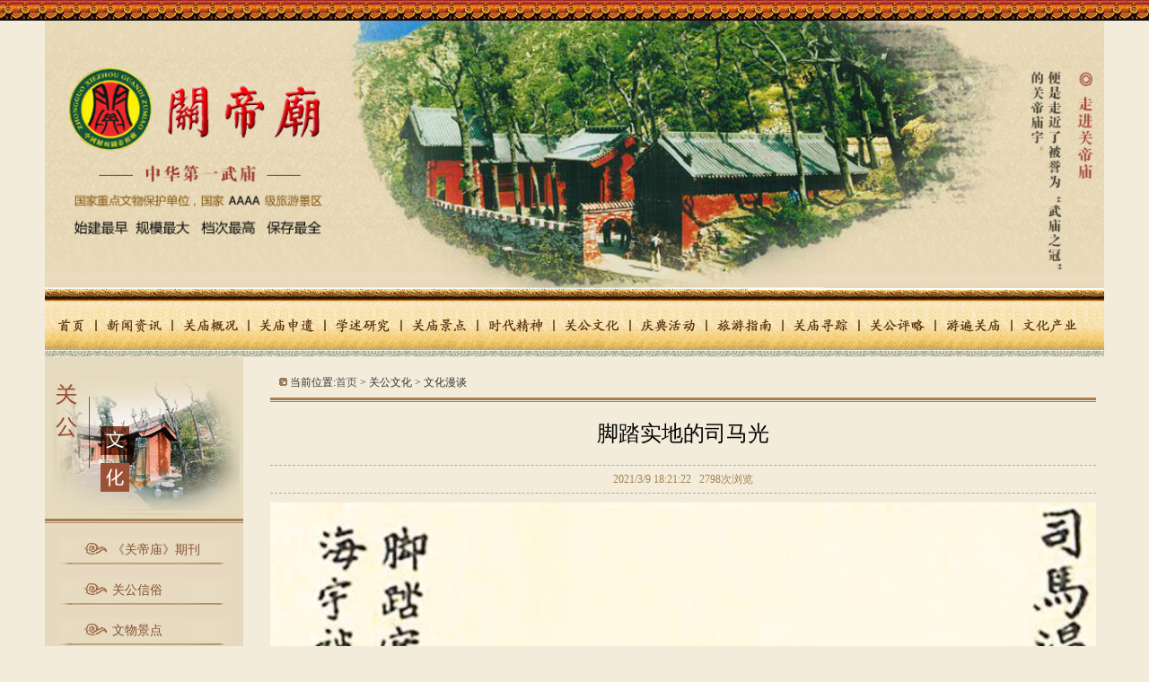

--- FILE ---
content_type: text/html; charset=utf-8
request_url: http://guandimiao.com.cn/ggwh/show-3793.html
body_size: 9506
content:
<!DOCTYPE html>
<html>
<head lang="en">
 <meta http-equiv="Content-Type" content="text/html; charset=utf-8" />

<title>脚踏实地的司马光 - 文化漫谈 - 解州关帝庙官网</title>
<meta name="keywords" content="解州关帝庙-解州关帝祖庙-常平关帝家庙-常平关帝祖陵" />
<meta name="description" content="解州关帝庙-解州关帝祖庙-常平关帝家庙-常平关帝祖陵" />
<link href="/templates/main/images/css.css" rel="stylesheet" type="text/css">
<script type="text/javascript" src="/templates/main/js/js.js"></script>
<script type="text/javascript" src="/templates/main/js/gd.js"></script>
<link href="/css/pagination.css" rel="stylesheet" />
<script type="text/javascript" charset="utf-8" src="/scripts/jquery/jquery-1.11.2.min.js"></script>
<script type="text/javascript" charset="utf-8" src="/templates/main/js/jquery.flexslider-min.js"></script>
<script type="text/javascript" charset="utf-8" src="/templates/main/js/common.js"></script>
<style type="text/css">
.list_left_cont h2 .bgyou {
    float: left;
    width: 221px;
    height: 35px;
    background-image: url(/templates/main/images/lbxbg_03.jpg);
    background-repeat: no-repeat;
    background-position: center bottom;
    color: #855032;
    font-size: 14px;
    text-indent: 75px;
    margin-top: 10px;
}
.list_left_cont h2 .bgnone {
    float: left;
    width: 221px;
    height: 35px;
    background-image: url(/upload/202202/28/202202281510155797.jpg);
    background-repeat: no-repeat;
    background-position: center bottom;
    color: #855032;
    font-size: 14px;
    text-indent: 75px;
    margin-top: 10px;
}

</style>
</head>

<body>
<!--Header-->
<script type="text/javascript">
    function browserRedirect() {
        var sUserAgent= navigator.userAgent.toLowerCase();
        var bIsIpad= sUserAgent.match(/ipad/i) == "ipad";
        var bIsIphoneOs= sUserAgent.match(/iphone os/i) == "iphone os";
        var bIsMidp= sUserAgent.match(/midp/i) == "midp";
        var bIsUc7= sUserAgent.match(/rv:1.2.3.4/i) == "rv:1.2.3.4";
        var bIsUc= sUserAgent.match(/ucweb/i) == "ucweb";
        var bIsAndroid= sUserAgent.match(/android/i) == "android";
        var bIsCE= sUserAgent.match(/windows ce/i) == "windows ce";
        var bIsWM= sUserAgent.match(/windows mobile/i) == "windows mobile";

        if (bIsIpad || bIsIphoneOs || bIsMidp || bIsUc7 || bIsUc || bIsAndroid || bIsCE || bIsWM) {
            window.location.href= 'wap.guandimiao.com.cn/';
        } else {
//            window.location= '';
        }
    }
    browserRedirect();//调用自身，页面一打开就开始跳转
</script>
<!--<script>
 //都能支持
    document.oncontextmenu = function (e) { return false; } //禁止右键
    //禁止选择网页中的文字 基本上IE浏览器就不能选中文字复制了
    document.onselectstart = function () { return false; }
    //禁止鼠标拖动图片
    document.ondragstart = function () { return false; }
    //IE不支持
    document.oncopy = function () { return false; }
</script>-->
<div id="header_wrapper">
 <header>
    <div class="container">
    		<div class="banner">
			<div class="fafa flexslider flexxxx">
				<ul class="slides">
                <li style="background-image: url(/templates/main/images/banner-1.jpg);"><img src="/templates/main/images/banner-1.jpg"></li>
<li style="background-image: url(/templates/main/images/banner-2.jpg);"><img src="/templates/main/images/banner-2.jpg"></li>
 <li style="background-image: url(/templates/main/images/banner-3.jpg);"><img src="/templates/main/images/banner-3.jpg"></li>
 <li style="background-image: url(/templates/main/images/banner-4.jpg);"><img src="/templates/main/images/banner-4.jpg"></li>
 <li style="background-image: url(/templates/main/images/banner-5.jpg);"><img src="/templates/main/images/banner-5.jpg"></li>
 <li style="background-image: url(/templates/main/images/banner-6.jpg);"><img src="/templates/main/images/banner-6.jpg"></li>
					
				</ul>
			</div>
		</div>
     
    </div>
    <div id="nav">
      <nav class="dh">
        <ul >
          <li class="sy"><a  id="aa1" href="/index.html" onmouseover="qh(1)" onmouseout="qh2(1)" ></a></li>
          <li class="xwzx"><a  id="aa2" href="/news.html" onmouseover="qh(2)" onmouseout="qh2(2)"></a></li>
          <li class="gmgk"><a  id="aa3" href="/ggjj.html" onmouseover="qh(3)" onmouseout="qh2(3)" ></a></li>
          <li class="gmsy"><a  id="aa4" href="/gmsy.html"  onmouseover="qh(4)" onmouseout="qh2(4)" ></a></li>
             <li class="xsyj"><a  id="aa5" href="/xsyj.html" onmouseover="qh(5)" onmouseout="qh2(5)"></a></li>
          <li class="xwjd"><a  id="aa6" href="/gmjd.html" onmouseover="qh(6)" onmouseout="qh2(6)"> </a></li>
           <li class="sdjs"><a  id="aa7" href="/sdjs.html" onmouseover="qh(7)" onmouseout="qh2(7)"></a></li>  
          <li class="ggwh"><a  id="aa8" href="/ggwh.html" onmouseover="qh(8)" onmouseout="qh2(8)"></a></li>
          <li class="qdhd"><a  id="aa9" href="/qdhd.html" onmouseover="qh(9)" onmouseout="qh2(9)"></a></li>
          <li class="lyzn"><a  id="aa10" href="/lyzn.html" onmouseover="qh(10)" onmouseout="qh2(10)"></a></li>
          <li class="gmxz"><a  id="aa11" href="/gmxz.html" onmouseover="qh(11)" onmouseout="qh2(11)"></a></li>
          <li class="ggpl"><a  id="aa12" href="/ggpl.html" onmouseover="qh(12)" onmouseout="qh2(12)"></a></li>
          <li  class="ybgm"><a  id="aa13" href="/ybgm.html" onmouseover="qh(13)" onmouseout="qh2(13)"></a></li>
          <li class="whcy"><a  id="aa14" href="/whcy.html" onmouseover="qh(14)" onmouseout="qh2(14)"></a></li>
        </ul>
      </nav>
      <div style="clear:both"></div>
      <div id="a1" style="display:none;" onmouseover="qh(1)" onmouseout="qh2(1)"> </div>
      <div id="a2" style="display:none;" onmouseover="qh(2)" onmouseout="qh2(2)">
     <div class="dh_wz"><a href='/news/56.html'>景区动态</a></div>
        <div class="dh_wz"><a href='/news/57.html'>行业动态</a></div>
        <div class="dh_wz"> <a href='/news/58.html'>信仰朝拜</a> </div>
      </div>
      <div id="a3" style="display:none;" onmouseover="qh(3)" onmouseout="qh2(3)">
        <div class="dh_wz"><a href="/content/about.html">关庙简介</a></div>
        <div class="dh_wz"><a href="/zzjg/bgss.html">组织机构</a></div>
        <div class="dh_wz"> <a href="/sjgdm/111.html">世界关帝庙</a> </div>
        <div class="dh_wz"> <a href="/gsmr/104.html">关氏名人</a> </div>
      </div>
      <div id="a4" style="display:none;" onmouseover="qh(4)" onmouseout="qh2(4)">
        <div class="dh_wz"><a href='/gmsy/62.html'>世遗知识</a></div>
        <div class="dh_wz"><a href='/gmsy/61.html'>领导关怀</a></div>
        <div class="dh_wz"> <a href='/gmsy/60.html'>专家考察</a> </div>
        <div class="dh_wz"> <a href='/gmsy/59.html'>申遗进展</a> </div>
      </div>
       <div id="a5" style="display:none;" onmouseover="qh(5)" onmouseout="qh2(5)">
        <div class="dh_wz"><a href="/xsyj/101.html">动态</a></div>
        <div class="dh_wz"><a href="/xsyj/100.html">论文</a></div>
        <div class="dh_wz"> <a href="/xsyj/99.html">杂谈</a> </div>
      </div>
      <div id="a6" style="display:none;" onmouseover="qh(6)" onmouseout="qh2(6)">
        <div class="dh_wz"><a href="/gmjd/63.html">关帝祖庙</a></div>
        <div class="dh_wz"><a href="/gmjd/64.html">关帝家庙</a></div>
        <div class="dh_wz"> <a href="/gmjd/65.html">关帝祖陵</a> </div>
        <div class="dh_wz"> <a href="/gmjd/66.html">关帝御园</a> </div>
      </div>
         <div id="a7" style="display:none;" onmouseover="qh(7)" onmouseout="qh2(7)">
        <div class="dh_wz"><a href="/sdjs/125.html">党的建设</a></div>
        <div class="dh_wz"><a href="/sdjs/126.html">文明创建</a></div>
        <div class="dh_wz"> <a href="/sdjs/127.html">政策法规</a> </div>
          </div>
    
      <div id="a8" style="display:none;" onmouseover="qh(8)" onmouseout="qh2(8)">
        <div class="dh_wz1"><a href="/ggwh/79.html">《关帝庙》期刊</a></div>
        <div class="dh_wz1"><a href="/ggwh/78.html">关公信俗</a></div>
        <div class="dh_wz1"> <a href="/ggwh/77.html">文物景点</a> </div>
        <div class="dh_wz1"> <a href="/ggwh/76.html">关公影视</a> </div>
        <div class="dh_wz1"> <a href="/ggwh/75.html">关公故事</a> </div>
        <div class="dh_wz1"> <a href="/ggwh/74.html">文化交流</a> </div>
        <div class="dh_wz1"> <a href="/ggwh/73.html">文物保护</a> </div>
        <div class="dh_wz1"> <a href="/ggwh/72.html">文化漫谈</a> </div>
      </div>
      <div id="a9" style="display:none;" onmouseover="qh(9)" onmouseout="qh2(9)">
        <div class="dh_wz2"><a href="/qdhd/80.html">四月初八古庙会暨关帝巡城</a></div>
        <div class="dh_wz2"><a href="/qdhd/136.html">六月二十四关帝诞辰</a></div>
        <div class="dh_wz2"> <a href="/qdhd/137.html">运城关帝庙文化旅游节</a> </div>
 <div class="dh_wz2"> <a href="/qdhd/139.html">关氏后裔清明祭祖</a> </div>
      </div>
      <div id="a10" style="display:none;" onmouseover="qh(10)" onmouseout="qh2(10)">
        <div class="dh_wz1"><a href="/lyzn/jtdt.html">交通地图</a></div>
        <div class="dh_wz1"><a href="/jpxl/82.html">精品线路</a></div>
        <div class="dh_wz1"> <a href="/xjdy/83.html">景区讲解员</a> </div>
        <div class="dh_wz1"><a href="/lyzn/jtzn.html">交通指南</a> </div>
        <div class="dh_wz1"> <a href="/lyzn/gpzn.html">购票指南</a> </div>
        <div class="dh_wz1"> <a href="/lxsjd/84.html">合作旅行社</a> </div>
        <div class="dh_wz1"> <a href="/lxsjd/85.html">推荐酒店</a> </div>
        <div class="dh_wz1"> <a href="/lyzn/gmqj.html">关庙全景</a> </div>
        <div class="dh_wz1"> <a href="/feedback.html">留言板</a> </div>
          <div class="dh_wz1"> <a href="/lyzn/lxwm.html">联系我们</a> </div>
      </div>
      <div id="a11" style="display:none;" onmouseover="qh(11)" onmouseout="qh2(11)">
        <div class="dh_wz"><a href="/gmxz/86.html">内陆</a></div>
        <div class="dh_wz"><a href="/gmxz/87.html">港台</a></div>
        <div class="dh_wz"> <a href="/gmxz/88.html">东南亚</a> </div>
        <div class="dh_wz"> <a href="/gmxz/90.html">欧美</a> </div>
        <div class="dh_wz"> <a href="/gmxz/89.html">其他</a> </div>
      </div>
      <div id="a12" style="display:none;" onmouseover="qh(12)" onmouseout="qh2(12)">
        <div class="dh_wz"><a href="/ggpl/94.html">生平</a></div>
        <div class="dh_wz"><a href="/ggpl/93.html">封号</a></div>
        <div class="dh_wz"><a href="/ggpl/92.html">传说</a> </div>
        <div class="dh_wz"><a href="/ggpl/91.html">崇拜</a> </div>
      </div>
     <div id="a13" style="display:none;" onmouseover="qh(13)" onmouseout="qh2(13)">
        <div class="dh_wz"><a href="/ybgm/71.html">购在关庙</a></div>
        <div class="dh_wz"><a href="/ybgm/70.html">游在关庙</a></div>
        <div class="dh_wz"> <a href="/ybgm/69.html">食在关庙</a> </div>
        <div class="dh_wz"> <a href="/ybgm/68.html">娱在关庙</a> </div>
        <div class="dh_wz"> <a href="/ybgm/67.html">住在关庙</a> </div>
      </div>
     
      <div id="a14" style="display:none;" onmouseover="qh(14)" onmouseout="qh2(14)">
        <div class="dh_wz"><a href="/whcy/102.html">业界</a></div>
        <div class="dh_wz"><a href="/whcy/103.html">观察</a></div>
<div class="dh_wz"><a href="/wccp/123.html">文创产品</a></div>
         
      </div>
    </div>
  </header>
</div>
<script>
    $(function () {
        //页面插件调用处...
        $(".flexxxx").flexslider({
            animation: "fade",
            slideshowSpeed: 6000, //展示时间间隔ms
            animationSpeed: 1000, //滚动时间ms
            touch: true,//是否支持触屏滑动
            slideshow: true,                //Boolean: Animate slider automatically 载入页面时，是否自动播放
            keyboardNav: true,
            pauseOnHover: false,
            pauseOnAction: false
        });


        $(".fmain1").flexslider({
            animation: "fade",
            slideshowSpeed: 3000, //展示时间间隔ms
            animationSpeed: 1000, //滚动时间ms
            touch: true,//是否支持触屏滑动
            slideshow: true,                //Boolean: Animate slider automatically 载入页面时，是否自动播放
            slideshowSpeed: 4000,
            controlNav: "thumbnails",
            keyboardNav: true,
            pauseOnHover: true,
            pauseOnAction: false
        });

    })
</script>
<!--/Header-->
<div id="cont_body_wrapper" class="container_zy">
 <div class="container_zy_lst">
  <div id="zy_ggwh_left" >
 <div class="list_left_top"><img src="/templates/main/images/list_03_ggwh.jpg"></div>
 <div class="list_left_cont">
  <h2>  
<a  class="bgyou" href="/ggwh/79.html">《关帝庙》期刊</a>
<a  class="bgyou" href="/ggwh/78.html">关公信俗</a>
<a  class="bgyou" href="/ggwh/77.html">文物景点</a>
<a  class="bgyou" href="/ggwh/76.html">关公影视</a>
<a  class="bgyou" href="/ggwh/75.html">关公故事</a>
<a  class="bgnone" href="/ggwh/133.html">|-关帝圣迹图</a>
<a  class="bgnone" href="/ggwh/138.html">|-关帝灵签</a>
<a  class="bgyou" href="/ggwh/74.html">文化交流</a>
<a  class="bgyou" href="/ggwh/73.html">文物保护</a>
<a  class="bgyou" href="/ggwh/72.html">文化漫谈</a
      </h2>
 
 </div>

 </div>
 <div id="zy_gmjj_right">
 <div class="list_right_top"><img src="/templates/main/images/list_06.jpg">   当前位置:<a href="/index.html">首页</a> > 关公文化 > 文化漫谈</div>
   <div class="list_right_title">脚踏实地的司马光</div>
    <div class="list_right_sj">2021/3/9 18:21:22&nbsp;&nbsp;&nbsp;<script type="text/javascript" src="/tools/submit_ajax.ashx?action=view_article_click&id=3793&click=1"></script>次浏览</div>
 <div class="list_right_cont"> 
  <p>
	<img src="/upload/202106/05/202106051819094946.jpg" alt="" />
</p>
<p>
	<p style="margin-top:0px;margin-bottom:10px;padding:0px;border:0px;background-repeat:no-repeat;appearance:none;text-indent:2em;color:#4C4C4C;font-family:&quot;font-size:14px;text-align:justify;white-space:normal;">
		▲司马光像
	</p>
<founder-content style="color:#4C4C4C;font-family:&quot;font-size:14px;text-align:justify;white-space:normal;">
	<p style="margin-top:0px;margin-bottom:10px;padding:0px;border:0px;background-repeat:no-repeat;appearance:none;text-indent:2em;">
		古时的文人，学而优则仕，穷则独善其身，达则兼济天下。
	</p>
	<p style="margin-top:0px;margin-bottom:10px;padding:0px;border:0px;background-repeat:no-repeat;appearance:none;text-indent:2em;">
		司马光是北宋高官，吃朝廷俸禄，虽为官清廉，但也算不得穷——穷人哪买得起二十亩地？
	</p>
	<p style="margin-top:0px;margin-bottom:10px;padding:0px;border:0px;background-repeat:no-repeat;appearance:none;text-indent:2em;">
		他的“独乐”，更像是一种不得已而为之的自我安慰，一种以退为进的人生选择。他是主动撤退，“逃”到洛阳来的。
	</p>
	<p style="margin-top:0px;margin-bottom:10px;padding:0px;border:0px;background-repeat:no-repeat;appearance:none;text-indent:2em;">
		北宋王朝外有强敌环伺，内有社会矛盾，贫富悬殊，危机重重。宋神宗为了解决内忧外患，决定走富国强兵之路，支持王安石变法改革。
	</p>
	<p style="margin-top:0px;margin-bottom:10px;padding:0px;border:0px;background-repeat:no-repeat;appearance:none;text-indent:2em;">
		司马光很有才干，但比较保守，他认为祖宗之法不能随意改变，否则会误国扰民、加剧矛盾，和王安石在朝堂上吵得面红耳赤。
	</p>
	<p style="margin-top:0px;margin-bottom:10px;padding:0px;border:0px;background-repeat:no-repeat;appearance:none;text-indent:2em;">
		宋神宗让他当副宰相，辅佐王安石变法，他不干，反而主动辞职，请求调离京城开封，到洛阳任职。
	</p>
	<p style="margin-top:0px;margin-bottom:10px;padding:0px;border:0px;background-repeat:no-repeat;appearance:none;text-indent:2em;">
		他和王安石没有私人恩怨，本来交情挺好，此番为了要不要变法，闹得差点儿绝交。王安石执拗，他更执拗，这俩人都是“犟筋”。
	</p>
	<p style="margin-top:0px;margin-bottom:10px;padding:0px;border:0px;background-repeat:no-repeat;appearance:none;text-indent:2em;">
		如果留在开封，势必要继续争斗，然而司马光明白，他和王安石“趣向虽殊，大归则同”，君子之争，点到为止，为了大局的稳定，也为了个人的尊严，他选择了主动退出。
	</p>
	<p style="margin-top:0px;margin-bottom:10px;padding:0px;border:0px;background-repeat:no-repeat;appearance:none;text-indent:2em;">
		从公元1071年到公元1085年，司马光在洛阳生活了15年。独乐园里发生了什么故事？他甘心“独乐”养老吗？
	</p>
	<p style="margin-top:0px;margin-bottom:10px;padding:0px;border:0px;background-repeat:no-repeat;appearance:none;text-indent:2em;">
		河南洛阳的司马光路毗邻伊滨区司马社区，司马社区人人都知道司马光。这条路，这个社区，皆因司马光而得名。千年前闻名洛城的独乐园，如今虽只剩断壁残垣，但名号依然响亮。
	</p>
	<p style="margin-top:0px;margin-bottom:10px;padding:0px;border:0px;background-repeat:no-repeat;appearance:none;text-indent:2em;">
		北宋大人物司马光，曾在独乐园生活过十几年。
	</p>
	<p style="margin-top:0px;margin-bottom:10px;padding:0px;border:0px;background-repeat:no-repeat;appearance:none;text-indent:2em;">
		宋神宗支持王安石变法革新，年逾五十的司马光反对变法，主动退居二线，到北宋西京洛阳养老，买了二十亩地，建了一个独乐园。
	</p>
	<p style="margin-top:0px;margin-bottom:10px;padding:0px;border:0px;background-repeat:no-repeat;appearance:none;text-indent:2em;">
		说是养老，他可没闲着。在洛十五年，他埋头苦干，带领学术班子编纂了一部彪炳史册的鸿篇巨制——《资治通鉴》。
	</p>
	<p style="margin-top:0px;margin-bottom:10px;padding:0px;border:0px;background-repeat:no-repeat;appearance:none;text-indent:2em;">
		修史贵在真实，不能弄虚作假、粉饰历史。司马光为人诚实，做事踏实，这活儿很适合他干。
	</p>
	<p style="margin-top:0px;margin-bottom:10px;padding:0px;border:0px;background-repeat:no-repeat;appearance:none;text-indent:2em;">
		司马光在洛阳安顿下来后，曾到安乐窝（今河南洛阳桥南邵雍故居）拜访著名学者邵雍。邵雍认为他是个脚踏实地的人，与之一见如故，结为挚友。
	</p>
	<p style="margin-top:0px;margin-bottom:10px;padding:0px;border:0px;background-repeat:no-repeat;appearance:none;text-indent:2em;">
		邵雍的眼光很准。史载，司马光生活简朴，为官清廉，把钱财看得很轻，把德行看得很重，低调谦虚，斯文有礼。
	</p>
	<p style="margin-top:0px;margin-bottom:10px;padding:0px;border:0px;background-repeat:no-repeat;appearance:none;text-indent:2em;">
		他让管家去卖马。此马毛色纯正，性情温顺，看起来很健壮，不愁卖不上好价钱。他却特意叮嘱管家，卖马时要坦诚告诉买主，这匹马有肺病。管家觉得他傻，他说，做人得讲诚信，咱不能为挣点小钱坏了名声。
	</p>
	<p style="margin-top:0px;margin-bottom:10px;padding:0px;border:0px;background-repeat:no-repeat;appearance:none;text-indent:2em;">
		北宋高官显贵大都纳妾，司马光守着妻子一人，坚决不纳妾。他和妻子没儿子，他宁肯收养哥哥的儿子当养子，也不肯再娶个小老婆生儿子。因为他把婚姻当契约，不愿让妻子委屈、失落。
	</p>
	<p style="margin-top:0px;margin-bottom:10px;padding:0px;border:0px;background-repeat:no-repeat;appearance:none;text-indent:2em;">
		朋友同情他年老体弱，打算花五十万钱买一个婢女，送给他使唤。他婉言拒绝：“我这辈子吃的是粗茶淡饭，穿的是粗布衣裳，哪敢使唤五十万钱买来的婢女？”
	</p>
	<p style="margin-top:0px;margin-bottom:10px;padding:0px;border:0px;background-repeat:no-repeat;appearance:none;text-indent:2em;">
		由于家无余财，妻子去世后，司马光典当了薄田，才付得起丧葬费。
	</p>
	<p style="margin-top:0px;margin-bottom:10px;padding:0px;border:0px;background-repeat:no-repeat;appearance:none;text-indent:2em;">
		不过，质朴不等于古板。司马光祖籍山西，他小时候，父亲被调到洛阳工作，他曾随父亲在洛阳生活过一段时间。有一天，他和小伙伴一起玩耍，有个孩子不小心掉进了大水缸，众人惊慌失措。危急时刻，司马光抱起石头砸破水缸，水倾泻而出，小伙伴得救了。有道是“三岁看大，七岁看老”，由此可见司马光思维敏锐，做事果敢、灵活。
	</p>
	<p style="margin-top:0px;margin-bottom:10px;padding:0px;border:0px;background-repeat:no-repeat;appearance:none;text-indent:2em;">
		他和王安石政见不同，便主动辞官，退居洛阳，可见其进退有度，有政治智慧。（《洛阳晚报》）
	</p>
</founder-content>
</p>
    </div>
  <!--上下篇-->
    <div class="next-prev-single">
      <p class="prev">上一篇：<a href="/ggwh/show-3792.html">明代安邑进士状况与成因</a></p>
	  <p class="next">下一篇：<a href="/ggwh/show-3804.html">叔虞的任务</a></p>
    </div>
    <!--/上下篇-->
 </div>
  </div>
  
<!--Footer-->

<div id="footer_wrapper">
		<footer>
        版权所有: 运城市解州关帝庙文物保护所&nbsp;&nbsp;<a href="http://beian.miit.gov.cn" target="_blank">晋ICP备05002191号-1</a>  晋公网安备 14080202000109号<br>
山西运城解州镇五一路145号 邮编：044001    电话:0359-2808369  传真：0359-2808297  Email：gdm@guandimiao.com.cn <br>
 微信订阅号：关帝祖庙    法律顾问：山西韶风律师事务所    <br>
<!--<script type="text/javascript" src="//js.users.51.la/19478961.js"></script>--><script type="text/javascript" src="https://js.users.51.la/21848213.js"></script>
        	</footer>
	</div>
<!--/Footer-->
</div>

</body>
</html>


--- FILE ---
content_type: text/html; charset=utf-8
request_url: http://guandimiao.com.cn/tools/submit_ajax.ashx?action=view_article_click&id=3793&click=1
body_size: 141
content:
document.write('2798');

--- FILE ---
content_type: text/css
request_url: http://guandimiao.com.cn/templates/main/images/css.css
body_size: 13116
content:
@charset "utf-8";

/*按钮样式*/
.btn{ display:inline-block; margin:0; padding:0 25px; color:#fff; font-size:12px; text-align:center; }
.btn{ background:#a47d52; border:1px solid #a47d52; border-radius:2px; vertical-align:middle; }
.btn:hover{ color:#fff; opacity:0.9; }
.btn-mini{ height:20px; line-height:20px; padding:1px 8px 0; }
input.btn, button.btn{ height:40px; cursor:pointer; overflow:visible; }
.btn-success{ background:#52A152; border:1px solid #417F41; text-shadow:0 -1px 0 #52A152; }
.btn-error{ background:#CB423B; border:1px solid #AA352F; text-shadow:0 -1px 0 #CB423B; }
.btn-gray{ background:#ddd; border:1px solid #A9A9A9; text-shadow:0 -1px 0 #EEEEEE;}
.btn-gray,.btn-gray:hover{ color:#777; }
* {
	margin: 0px;
	padding: 0px;
	border: 0px;
}
body {
	font-size: 12px;
	color: #333333;
	font-family: "宋体";
	background-image: url(bg.jpg);
	background-repeat: repeat-x;
	background-color: #F3ECDA;
}
ul {
	margin: 0;
	padding: 0;
	list-style: none
}

.clearfix:after{ content:"."; display:block; height:0; clear:both; visibility:hidden; }
.clearfix{ display:inline-block; } 
/* Hide from IE Mac */ 
.clearfix { display:block; } 
a {
	color: #555555;
	text-decoration: none
}
a:hover {
	color: #B00007;
	text-decoration: none
}
img {
	border: 0
}
h1 h2 h3 h4 h5 h6 ul li{ list-style:none; font-weight:normal;}
.container {
	width: 1180px;
	margin: 0px auto;
}
div#nav {
	width: 1180px;
	background-image: url(dgbh.jpg);
	background-repeat: repeat-x;
	margin: 0px auto;
position:relative;
z-index:3;
}
.dh {
	width: 1168px;
	height: 51px;
	line-height: 51px;
	padding-right: 6px;

}
.sy {
padding-left: 6px;
	float: left;
	height: 51px;
	width: 50px;
padding-right: 2px;
	background-image: url(sy_39.jpg);
	background-repeat: no-repeat;
	background-position: right;
}
.sy a {
	float: left;
	height: 51px;
	width: 50px;
	background-image: url(sy_24.jpg);
	background-repeat: no-repeat;
}
.sy a:hover {
	float: left;
	height: 51px;
	width: 50px;
	background-image: url(sya_24.jpg);
	background-repeat: no-repeat;
}
.xx {
	float: left;
	height: 118px;
	width: 1px;
	background-image: url(index5_06.jpg);
	background-repeat: no-repeat;

}
.xwzx {
	float: left;
	height: 51px;
	width: 83px;
padding-right: 2px;
	background-image: url(sy_39.jpg);
	background-repeat: no-repeat;
	background-position: right;
}
.xwzx a {
	float: left;
	height: 51px;
	width: 83px;
	background-image: url(sy_26.jpg);
	background-repeat: no-repeat;
}
.xwzx a:hover {
	float: left;
	height: 51px;
	width: 83px;
	background-image: url(sya_26.jpg);
	background-repeat: no-repeat;
}
.gmgk {
	float: left;
	height: 51px;
	width: 83px;
padding-right: 2px;
	background-image: url(sy_39.jpg);
	background-repeat: no-repeat;
	background-position: right;
}
.gmgk a {
	float: left;
	height: 51px;
	width: 83px;
	background-image: url(sy_28.jpg);
	background-repeat: no-repeat;
}
.gmgk a:hover {
	float: left;
	height: 51px;
	width: 83px;
	background-image: url(sya_28.jpg);
	background-repeat: no-repeat;
}
.gmsy {
	float: left;
	height: 51px;
	width: 83px;
padding-right: 2px;
	background-image: url(sy_39.jpg);
	background-repeat: no-repeat;
	background-position: right;
}
.gmsy a {
	float: left;
	height: 51px;
	width: 83px;
	background-image: url(sy_30.jpg);
	background-repeat: no-repeat;
}
.gmsy a:hover {
	float: left;
	height: 51px;
	width: 83px;
	background-image: url(sya_30.jpg);
	background-repeat: no-repeat;
}
.xwjd {
	float: left;
	height: 51px;
	width: 83px;
padding-right: 2px;
	background-image: url(sy_39.jpg);
	background-repeat: no-repeat;
	background-position: right;
}
.xwjd a {
	float: left;
	height: 51px;
	width: 83px;
	background-image: url(sy_32.jpg);
	background-repeat: no-repeat;
}
.xwjd a:hover {
	float: left;
	height: 51px;
	width: 83px;
	background-image: url(sya_32.jpg);
	background-repeat: no-repeat;
}
.ybgm {
	float: left;
	height: 51px;
	width: 83px;
padding-right: 2px;
	background-image: url(sy_39.jpg);
	background-repeat: no-repeat;
	background-position: right;
}
.ybgm a {
	float: left;
	height: 51px;
	width: 83px;
	background-image: url(sy_34.jpg);
	background-repeat: no-repeat;
}
.ybgm a:hover {
	float: left;
	height: 51px;
	width: 83px;
	background-image: url(sya_34.jpg);
	background-repeat: no-repeat;
}
.ggwh {
	float: left;
	height: 51px;
	width: 83px;
padding-right: 2px;
	background-image: url(sy_39.jpg);
	background-repeat: no-repeat;
	background-position: right;
}
.ggwh a {
	float: left;
	height: 51px;
	width: 83px;
	background-image: url(sy_36.jpg);
	background-repeat: no-repeat;
}
.ggwh a:hover {
	float: left;
	height: 51px;
	width: 83px;
	background-image: url(sya_36.jpg);
	background-repeat: no-repeat;
}
.qdhd {
	float: left;
	height: 51px;
	width: 83px;
padding-right: 2px;
	background-image: url(sy_39.jpg);
	background-repeat: no-repeat;
	background-position: right;
}
.qdhd a {
	float: left;
	height: 51px;
	width: 83px;
	background-image: url(sy_38.jpg);
	background-repeat: no-repeat;
}
.qdhd a:hover {
	float: left;
	height: 51px;
	width: 83px;
	background-image: url(sya_38.jpg);
	background-repeat: no-repeat;
}
.lyzn {
	float: left;
	height: 51px;
	width: 83px;
padding-right: 2px;
	background-image: url(sy_39.jpg);
	background-repeat: no-repeat;
	background-position: right;
}
.lyzn a {
	float: left;
	height: 51px;
	width: 83px;
	background-image: url(sy_40.jpg);
	background-repeat: no-repeat;
}
.lyzn a:hover {
	float: left;
	height: 51px;
	width: 83px;
	background-image: url(sya_40.jpg);
	background-repeat: no-repeat;
}
.gmxz {
	float: left;
	height: 51px;
	width: 83px;
padding-right: 2px;
	background-image: url(sy_39.jpg);
	background-repeat: no-repeat;
	background-position: right;
}
.gmxz a {
	float: left;
	height: 51px;
	width: 83px;
	background-image: url(sy_42.jpg);
	background-repeat: no-repeat;
}
.gmxz a:hover {
	float: left;
	height: 51px;
	width: 83px;
	background-image: url(sya_42.jpg);
	background-repeat: no-repeat;
}
.ggpl {
	float: left;
	height: 51px;
	width: 83px;
padding-right: 2px;
	background-image: url(sy_39.jpg);
	background-repeat: no-repeat;
	background-position: right;
}
.ggpl a {
	float: left;
	height: 51px;
	width: 83px;
	background-image: url(sy_44.jpg);
	background-repeat: no-repeat;
}
.ggpl a:hover {
	float: left;
	height: 51px;
	width: 83px;
	background-image: url(sya_44.jpg);
	background-repeat: no-repeat;
}
.sdjs {
	float: left;
	height: 51px;
	width: 83px;
padding-right: 2px;
	background-image: url(sy_39.jpg);
	background-repeat: no-repeat;
	background-position: right;
}
.sdjs a {
	float: left;
	height: 51px;
	width: 83px;
	background-image: url(sy_46.jpg);
	background-repeat: no-repeat;
}
.sdjs a:hover {
	float: left;
	height: 51px;
	width: 83px;
	background-image: url(sya_46.jpg);
	background-repeat: no-repeat;
}
.xsyj {
	float: left;
	height: 51px;
	width: 83px;
padding-right: 2px;
	background-image: url(sy_39.jpg);
	background-repeat: no-repeat;
	background-position: right;
}
.xsyj a {
	float: left;
	height: 51px;
	width: 83px;
	background-image: url(sy_48.jpg);
	background-repeat: no-repeat;
}
.xsyj a:hover {
	float: left;
	height: 51px;
	width: 83px;
	background-image: url(sya_48.jpg);
	background-repeat: no-repeat;
}
.whcy {
	float: left;
	height: 51px;
	width: 83px;
padding-right: 2px;
	background-image: url(sy_39.jpg);
	background-repeat: no-repeat;
	background-position: right;
}
.whcy a {
	float: left;
	height: 51px;
	width: 83px;
	background-image: url(sy_50.jpg);
	background-repeat: no-repeat;
}
.whcy a:hover {
	float: left;
	height: 51px;
	width: 83px;
	background-image: url(sya_50.jpg);
	background-repeat: no-repeat;
}
#body_wrapper {
	background-image: url(index8_03.jpg);
	background-repeat: repeat-x;
	height: 100%;
	padding-top: 20px;
	width:1180px;
}
#cont_body_wrapper {
	background-image: url(index8_03.jpg);
	background-repeat: repeat-x;
	height: 100%;
	padding-top: 8px;
	width:1180px;
}
#syleft {
	width: 920px;
	float:left;	
	padding-bottom:20px;
}
#syright{
	width: 240px;
	float:left;	
	padding-left:20px;
	padding-bottom:20px;
}
.tqyb{float:left; width:600px;height: 38px; padding-left:10px; padding-bottom:10px; font-size:16px;}
#timenow{ float:left;height: 28px; padding-top:5px; }
#tqcz{ float:left; padding-left:20px;height: 38px;}
.search{float:right; width: 430px; overflow: hidden; padding-bottom:10px;padding-right:10px;}
.search .int{float: left; width:272px; height: 38px; border: 1px #a57e53 solid; line-height: 38px; padding: 0 30px; color:#999cb2; font-family: "微软雅黑"; font-size: 14px;background:url(ss_06.png) no-repeat left top}
.search .sousuo{ float: right; border: 0; cursor: pointer; width: 90px; height: 40px; background: #fc2a11; line-height: 40px; text-align: center; color: #fff; font-family: "微软雅黑"; font-size: 16px;}

 .right_list dt{ margin-top:20px;height:33px; line-height:30px;  color:#a48050; border-bottom:1px dashed #bba98f; border-top:1px dashed #bba98f; border-left:1px dashed #bba98f; border-right:1px dashed #bba98f;  overflow:hidden;  border-top-left-radius:5px; -moz-border-radius-topleft:5px; -webkit-border-top-left-radius:5px; border-top-right-radius:5px; -moz-border-radius-topright:5px; -webkit-border-top-right-radius:5px;}
.right_list dt h3{ display:inline-table; border-bottom:3px solid #a48050; margin-left:10px; padding:0 15px;}

.txt-list .nodata{ margin-top:30px; color:#666; font-size:14px; line-height:100px; text-align:center; }

.tpbh {
	position:relative;
	width: 460px;
	height: 300px;

float:left;	
}
/*幻灯片样式*/
.focusbox{ position:absolute; top:0; right:0; bottom:0; left:0; border:2px solid #f7f7f7; overflow:hidden; _position:relative; }
	.focusbox .slides{ position:relative; display:block; width:100%; height: 100%; zoom:1; overflow:hidden; }
	.focusbox .slides:after{ content:"."; display:block; height:0; clear:both; visibility:hidden; }
	.focusbox .slides li{ width:100%; height:100%; overflow:hidden; text-align:center }
	.focusbox .slides li img{width:auto;height:100%; text-align:center}
	.focusbox .slides li .note-bg{ position:absolute; left:0; right:0; bottom:0; width:100%; height:125px; background:url(../images/pic-bg.png) 0 bottom repeat-x; _height:50px; _background:url(none) 0 0 repeat #000; }
	.focusbox .slides li .note-txt{ position:absolute; left:0; right:0; bottom:0; display:block; padding:10px; height:24px; line-height:24px; color:#fff; font-size:16px;overflow:hidden;width: 500px; background-color:#000;background:rgba(0,0,0,0.2);filter:progid:DXImageTransform.Microsoft.gradient(startColorstr=#33000000,endColorstr=#33000000);font-family:"微软雅黑";  }
	
	.focusbox .flex-control-nav{ position:absolute; right:5px; bottom:15px; display:block; z-index:4; }
	.focusbox .flex-control-nav li{ margin:0 5px 0 0; display:inline-block; zoom:1; *display:inline; }
	.focusbox .flex-control-nav li a{ display:block; width:8px; height:8px; text-indent:-9999px; border:1px solid #999; border-radius:8px; cursor:pointer; overflow:hidden; }
	.focusbox .flex-control-paging li a:hover { background:#333; }
	.focusbox .flex-control-paging li a.flex-active { background:#f90; border-color:#f90; cursor:default; }
.wc_cp{float: left;width: 920px; height:263px; padding-top:10px;}
.wc_cp_hei{ padding-top:0px;}
.blk_29 {	BORDER-RIGHT: #a1d2fd 0px solid; PADDING-RIGHT: 0px; BORDER-TOP: #a1d2fd 0px solid; PADDING-LEFT: 0px; PADDING-BOTTOM: 10px; OVERFLOW: hidden; BORDER-LEFT: #f3ecda 1px solid; PADDING-TOP: 0px; BORDER-BOTTOM: #a1d2fd 0px solid; ZOOM: 1; POSITION: relative}
.blk_29 .LeftBotton {	BACKGROUND: url(ca_hz_002.gif) no-repeat 0px 0px; LEFT: 5px; FLOAT: left; WIDTH: 11px; CURSOR: pointer; POSITION: absolute; TOP: 80px; HEIGHT: 52px}
.blk_29 .RightBotton {	RIGHT: 5px; BACKGROUND: url(ca_hz_002.gif) no-repeat -11px 0px; FLOAT: right; WIDTH: 11px; CURSOR: pointer; POSITION: absolute; TOP:80px; HEIGHT: 52px}
.blk_29 .Cont {	MARGIN: 0px auto; OVERFLOW: hidden; WIDTH: 378px; PADDING-TOP: 3px}

.gmjd-txt-list22 li{ width:114px; text-align:center; line-height:24px; float:left; padding:8px; list-style:none; }
.gmjd-txt-list22 img{ width:114px; height:155px;}
.gg_wh{width: 920px;
	float: left;
	height: 275px;
	background-image: url(ggwh_06.jpg);
	background-repeat: repeat-x;
	margin-top: 20px;
	}
	.gg_wh_title{	
	width: 41px;
	float: left;
	height: 275px;
	background-image: url(ggwh_03.jpg);
	background-repeat: no-repeat;
	background-position:left;
	padding-left:14px;	
		}
   .gg_wh_content{
	width:865px;
	float: left;
	height: 275px;
	background-image: url(ggwh_08.jpg);
	background-repeat: no-repeat;
	background-position:right;   
	   
	   }

.xw {
	
	width: 440px;
	float: left;
	height: 300px;
	padding-left: 20px;
}
.syy {
	width: 460px;
	padding-left: 0px;
	padding-top: 20px;
	height: 220px;
}
.hxjsgg{padding-top: 20px;
padding-left: 0px;
	height: 263px;}
.hxjsg{padding-top: 20px;
	height: 223px;}
.gg_wh_a{width: 402px;
	padding-left: 20px;
	padding-top: 20px;
	height: 220px;float: left;}
  .gg_wh_acont{float: left;width: 402px;height: 190px; overflow:hidden;}	
.ybb {
	height: 220px;
	padding-top: 20px;
}
.ybbonct{height: 183px; width:440px; overflow:hidden}
.menu {
	float: left;
	height: 37px;
	font-size: 12px;
	width: 100%;
	background-image: url(index8_14.jpg);
	background-repeat: repeat-x;
	background-position: bottom
}
.mename {
	float: left;
	height: 31px;
	width: 84px;
	padding-top: 5px;
}
.hexinx{width: 100px;}
.menu ul {
	float: left;
	margin: 0px;
	padding: 0px;
	list-style: none;
	height: 37px;
	line-height: 37px;
}

.menu li {
	float: left;
	display: inline;
	margin-right: 5px;
	padding-top: 4px;
	line-height: 27px;
}
.menu li a {
	float: left;
	text-decoration: none;
	background-color: #fffeef;
	padding-left: 8px;
	padding-right: 8px;
	height: 27px;
	border: #cbb495 1px solid;
	border-bottom: none;
	border-radius: 3px 3px 0px 0px;
}
.teshu li a {
	padding-left: 20px;
	padding-right: 20px;
	}
.sdte li a {
	padding-left: 10px;
	padding-right: 10px;
	}
.menu li a.tabactive {
	float: left;
	color: #fff;
	text-decoration: none;
	background-color: #a57e53;
	padding-left: 9px;
	padding-right: 9px;
	height: 28px;
	border-radius: 3px 3px 0px 0px;
	border: none;
}
.teshu li a.tabactive {
	padding-left: 21px;
	padding-right: 21px;
	}
.sdte li a.tabactive {
	padding-left: 15px;
	padding-right: 15px;
	}
.menu_gg {
	float: left;
	height: 30px;
	font-size: 12px;
	width: 100%;
	background-image: url(gg_wh_14.jpg);
	background-repeat: repeat-x;
	background-position:bottom; 
	background-position:0px 24px;
}

.menu_gg ul {
	float: left;
	margin: 0px;
	padding: 0px;
	list-style: none;
	height: 30px;
	line-height: 30px;
}

.menu_gg li {
	float: left;
	display: inline;
	width:89px;
	line-height: 25px;
	line-height: 25px;
	text-align:center;
	
}
.menu_gg li a {
	float: left;
	text-decoration: none;
	
	border-right:1px solid #947856;
width:89px;
	height: 25px;
	
}
#linkgg4,#linkggx4{	border-right:none;}
.menu_gg li a.tabactive {
	float: left;
	color: #fff;
	text-decoration: none;
	border-right:none;
	width:89px;
height: 30px;
	background-image: url(ggwh_11.png);
	background-repeat: no-repeat;
	background-position:0px 0px;
	
}
.menu_whcy {
	float: left;
	height: 23px;
	font-size: 12px;
	width: 100%;
	border-bottom:#724252 1px dashed;
	
}

.menu_whcy ul {
	float: left;
	margin: 0px;
	padding: 0px;
	list-style: none;
	height: 23px;
	line-height: 23px;
}

.menu_whcy li {
	float: left;
	display: inline;
	width:60px;
	
	line-height: 23px;
	text-align:center;
	
}
.menu_whcy li a {
	float: left;
	text-decoration: none;
	
width:60px;
	height: 23px;
	
}
.menu_whcy li a.tabactive {
	float: left;
	color: #fff;
	text-decoration: none;
	border-right:none;
	width:60px;
height:23px;
background-color:#3d3332;
	
}


.xwcont{	float: left;
	width: 440px; height:263px;overflow:hidden;}
#tabcontent1, #tabcontent2, #tabcontent3, #tabcontent4 {
	float: left;
	width: 440px; height:263px;overflow:hidden;
}
.sy_jqdt{ padding-left:10px; padding-right:10px; height:263px;width: 420px;}
.sy_jqdt  li{ border-bottom:#bba98f 1px dashed; overflow:hidden; height:78px; padding-top:7px;}
.sy_jqdt .txt1{font-family:"微软雅黑"; font-size:18px; line-height:30px; color:#555555; height:30px;}
.sy_jqdt .txt1 a{ color:#555555; }
.sy_jqdt .txt1 a:hover{color:#B00007;}
.sy_jqdt .txt2{font-size:12px; line-height:24px; color:#a08a75; height:48px;}
.syycont{float: left;
	width: 100%; height:183px; overflow:hidden;}
#anothercontent1, #anothercontent2, #anothercontent3, #anothercontent4 {
	float: left;
	width: 100%; height:183px; overflow:hidden;
}
#aanothercontent1, #aanothercontent2, #aanothercontent3{
	float: left;
	width: 100%; height:226px; overflow:hidden;
}
#contentthree1, #contentthree2, #contentthree3, #contentthree4, #contentthree5 {
	float: left;
	width: 100%;
}
#contentlinkgg1, #contentlinkgg2, #contentlinkgg3, #contentlinkgg4, #contentlinkggx1, #contentlinkggx2, #contentlinkggx3, #contentlinkggx4 {
	float: left;
	width: 100%;height: 190px; overflow:hidden;
}
#wwgl1, #wwgl2, #wwgl3, #wwgl4, #wwgl5 {
	float: left;
	width: 100%;height:183px; overflow:hidden;
}
#contentthreec1, #contentthreec2, #contentthreec3, #contentthreec4 {
	float: left;
	width: 100%; height:183px; overflow:hidden;
}
#contentthreed1, #contentthreed2, #contentthreed3, #contentthreed4 {
	float: left;
	width: 100%;height:183px; overflow:hidden;
}
.sy_cylistcont{float: left;
	width: 100%;height:197px; overflow:hidden;}
#contentwhcy1, contentwhcy2{float: left;
	width: 100%;height:197px; overflow:hidden;}
.dh ul li{
	
	font-size: 14px;
	list-style-type: none;
	

}
.dh ul li:last-child {
	background-image: none;
}
.dh ul li a {
	list-style-type: none;
}
.dh ul li a:hover {
	color: #FEDB35;
}
#a2 {
	width: 83px;
	margin: 0px auto;
	position: absolute;
	z-index: 1;
	margin-left: 58px;
	border: #C396601px solid;
	background-color: #714A1E;
	

}
#a3 {
	width: 83px;
	margin: 0px auto;
	position: absolute;
	z-index: 1;
	margin-left: 141px;
	border: #C396601px solid;
	background-color: #714A1E;
	
}
#a4 {
	width: 83px;
	margin: 0px auto;
	position: absolute;
	z-index: 1;
	margin-left: 226px;
	border: #C396601px solid;
	background-color: #714A1E;
	
}
#a5 {
	width: 83px;
	margin: 0px auto;
	position: absolute;
	z-index: 1;
	margin-left: 311px;
	border: #C396601px solid;
	background-color: #714A1E;
}
#a6 {
	width: 83px;
	margin: 0px auto;
	position: absolute;
	z-index: 1;
	margin-left: 396px;
	border: #C396601px solid;
	background-color: #714A1E;
}
#a7 {
	width: 83px;
	margin: 0px auto;
	position: absolute;
	z-index: 1;
	margin-left: 482px;
	border: #C396601px solid;
	background-color: #714A1E;
}
#a8 {
	width: 103px;
	margin: 0px auto;
	position: absolute;
	z-index: 1;
	margin-left: 557px;
	border: #C396601px solid;
	background-color: #714A1E;
}
#a9 {
	width: 163px;
	margin: 0px auto;
	position: absolute;
	z-index: 1;
	margin-left: 612px;
	border: #C396601px solid;
	background-color: #714A1E;
}
#a10 {
	width: 103px;
	margin: 0px auto;
	position: absolute;
	z-index: 1;
	margin-left: 727px;
	border: #C396601px solid;
	background-color: #714A1E;
}
#a11 {
	width: 83px;
	margin: 0px auto;
	position: absolute;
	z-index: 1;
	margin-left: 822px;
	border: #C396601px solid;
	background-color: #714A1E;
}
#a12 {
	width: 83px;
	margin: 0px auto;
	position: absolute;
	z-index: 1;
	margin-left: 907px;
	border: #C396601px solid;
	background-color: #714A1E;
}
#a13 {
	width: 83px;
	margin: 0px auto;
	position: absolute;
	z-index: 1;
	margin-left: 992px;
	border: #C396601px solid;
	background-color: #714A1E;
}
#a14 {
	width: 83px;
	margin: 0px auto;
	position: absolute;
	z-index: 1;
	margin-left: 1079px;
	border: #C396601px solid;
	background-color: #714A1E;
}
.dh_wz {
	width: 83px;
	float: left;
	color: #FAF3D6;
	line-height: 26px;
	text-align: center;
	height: 26px;
	font-size: 12px;
}
.dh_wz a {
	color: #FAF3D6;
	width: 83px;
	float: left;
	border-bottom: #E9E8E8 1px solid;
	text-align: center;
	height: 26px;
	line-height: 26px;
}
.dh_wz a:hover {
	width: 83px;
	float: left;
	text-align: center;
	background-color: #EBDABC;
	height: 26px;
	color: #B80103;
}
.dh_wz1 {
	width: 103px;
	float: left;
	color: #FAF3D6;
	line-height: 26px;
	text-align: center;
	height: 26px;
	font-size: 12px;
}
.dh_wz1 a {
	color: #FAF3D6;
	width: 103px;
	float: left;
	border-bottom: #E9E8E8 1px solid;
	text-align: center;
	height: 26px;
	line-height: 26px;
}
.dh_wz1 a:hover {
	width: 103px;
	float: left;
	text-align: center;
	background-color: #EBDABC;
	height: 26px;
	color: #B80103;
}
.dh_wz2 {
	width: 163px;
	float: left;
	color: #FAF3D6;
	line-height: 26px;
	text-align: center;
	height: 26px;
	font-size: 12px;
}
.dh_wz2 a {
	color: #FAF3D6;
	width: 163px;
	float: left;
	border-bottom: #E9E8E8 1px solid;
	text-align: center;
	height: 26px;
	line-height: 26px;
}
.dh_wz2 a:hover {
	
	width: 163px;
	float: left;
	text-align: center;
	background-color: #EBDABC;
	height: 26px;
	color: #B80103;
}
.yqlj{width: 1063px;
	float: left; height:55px; border-top:#622f00 2px solid; background-image:url(gdm_55.jpg); background-repeat:no-repeat; background-position:left center; padding-left:117px; margin-top:20px; line-height:25px; padding-top:10px;}
.yqlj a{ padding-right:20px;}
.denglu{width:240px;  height:30px; padding-bottom:10px; line-height:30px; text-align:center; font-size:14px;}
.denglu a{ color:#905132}
.denglu a:hover{ color:#b00007}
#dzgppp{ width:240px;  height:75px; padding-top:10px; }
#dzgppp a{float:left;}
#dzgppp a img{padding-right:5px}
#sy_gmgk{ width:240px; height:251px; background-image:url(asidebg.jpg); background-repeat:repeat-y;}
.sy_gmgk_tilte{width:240px; background-image:url(index8_10.jpg); background-repeat:no-repeat; height:34px;}
.sy_gmgk_tilte a{ color:#FFFFFF}
.sy_gmgk_tilte h2{font-family:"微软雅黑"; height:34px; font-size:15px; color:#FFFFFF;background-image:url(gdm_03.jpg); background-repeat:no-repeat; text-align:center; background-position:center bottom; vertical-align:bottom; line-height:47px; font-style:normal; }
.sy_gmgk_content{width:220px;background-image:url(index8_17.jpg); background-repeat:no-repeat; height:197px;  background-position:bottom; padding:10px;}
.sy_gmgk_content h1{ color:#70584c; font-size:12px; line-height:24px; height:120px; overflow:hidden; font-weight:normal;text-overflow:ellipsis; margin-bottom:10px;}
.sy_gmgk_content h2{font-size:12px; line-height:35px; font-weight:normal;border-top:#704151 1px dotted; height:70px; }
.sy_gmgk_content h2 a{ float:left;width:80px;background-image:url(dd.png);background-repeat:no-repeat; background-position:left center; padding-left:10px; margin-left:20px; }
#sy_gmjd{ height:348px; margin-top:10px; background-image:url(asidebg.jpg); background-repeat:repeat-y;}
.sy_gmjd_content{background-image:url(index8_17.jpg); background-repeat:no-repeat; height:314px;  background-position:bottom;}
#sy_qdhd{ height:216px; margin-top:10px; background-image:url(asidebg.jpg); background-repeat:repeat-y;}
.sy_qdhd_content{background-image:url(index8_17.jpg); background-repeat:no-repeat; height:182px;  background-position:bottom;}
.sy_qdhd_content li{ text-align:center; padding-top:8px; list-style:none}
#sy_lyzn{ height:303px; margin-top:10px; background-image:url(asidebg.jpg); background-repeat:repeat-y;}
.sy_lyzn_content{background-image:url(index8_17.jpg); background-repeat:no-repeat; height:269px;  background-position:bottom;}
.sy_lyzn_content li{ float:left;text-align:center; display:inline-block; padding-top:8px;padding-left:8px; padding-right:0px; list-style:none}
#sy_whcy{ height:282px; margin-top:10px; background-image:url(asidebg.jpg); background-repeat:repeat-y;}
.sy_whcy_content{background-image:url(index8_17.jpg); background-repeat:no-repeat; height:248px;  background-position:bottom;}
.sy_cylist{ width:212px; text-align:center; padding:10px;}
#footer_wrapper{
	background-image:url(index8_59.jpg); background-repeat:repeat-x; padding-top:30px;
	width: 1180px;
	margin: 0px auto;color:#8e7652; line-height:24px; text-align:center;padding-bottom:20px;
	float:left;
}
/* 关庙概况 */
.container_zy{
	margin:0 auto;
	width: 1180px;
	height:100%;
	
}
.container_zy_lst{margin:0 auto;
	width: 1180px;height:100%;overflow:hidden;!important;}
	.pptop{ margin-bottom:20px;}

#zy_gmjj{ width:623px;float:left; height:310px; padding-bottom:20px;}
.zy_gmjj_tiltle{width:623px; height:40px;}
.zy_gmjj_content{width:623px;line-height:24px; text-indent:20px;height:270px; overflow:hidden;}
.zy_gmjj_content img{ float:left; width:228px;}
#zy_zjjg{width:530px;display:inline-block; padding-left:27px;height:310px; padding-bottom:20px;}
.zy_zjjg_img{float:left; vertical-align:top; padding-right:10px;}
.zy_zjjg_bg{float:left;  width:113px;vertical-align:top }
.zy_zjjg_bg img{padding-top:12px;}
.zy_zjjg_img_x{float:left; padding-top:10px;}
.zy_zjjg_img_y{float:left; padding-top:140px;}
.zy_gsmr_title{width:100%;background-image:url(index8_14.jpg); background-repeat:repeat-x; height:36px; background-position:bottom; }
.zy_gsmr_title h2{ float:left;}
.zy_gsmr_title h1{float:right;display:inline-block;font-size:12px; height:36px;line-height:36px; font-weight:normal}
.zy_gsmr_content{width:100%;float:left;}
.zy_gsmr_content h1{float:left; font-weight:normal; padding-left:20px;}
.zy_gsmr_content h2{float:left; padding-top:30px;}
#zy_gmjj_left{width:221px;margin-bottom:-999999px; padding-bottom:999999px;   min-height:487px;float:left;background-image:url(list_10.jpg); background-repeat:no-repeat; background-position:bottom center;background-color:#e6d9bf; }
#zy_xw_left{width:221px;  margin-bottom:-999999px; padding-bottom:999999px;   min-height:557px;float:left;background-image:url(list_xw.jpg); background-repeat:no-repeat; background-position:bottom center;background-color:#e6d9bf; }
#zy_sy_left{width:221px; margin-bottom:-999999px; padding-bottom:999999px;    min-height:557px;float:left;background-image:url(list_10_sy.jpg); background-repeat:no-repeat; background-position:bottom center;background-color:#e6d9bf; }
#zy_jd_left{width:221px; margin-bottom:-999999px; padding-bottom:999999px;    min-height:587px;float:left;background-image:url(list_10_jd.jpg); background-repeat:no-repeat; background-position:bottom center;background-color:#e6d9bf; }
#zy_yb_left{width:221px;  margin-bottom:-999999px; padding-bottom:999999px;   min-height:587px;float:left;background-image:url(list_10_yb.jpg); background-repeat:no-repeat; background-position:bottom center;background-color:#e6d9bf; }
#zy_ggwh_left{width:221px;margin-bottom:-999999px; padding-bottom:999999px;     min-height:757px;float:left;background-image:url(list_10_ggwh.jpg); background-repeat:no-repeat; background-position:bottom center;background-color:#e6d9bf; }
#zy_dq_left{width:221px;  margin-bottom:-999999px; padding-bottom:999999px;   min-height:687px;float:left;background-image:url(list_10_qd.jpg); background-repeat:no-repeat; background-position:bottom center;background-color:#e6d9bf; }
#zy_ly_left{width:221px; margin-bottom:-999999px; padding-bottom:999999px;   min-height:757px;float:left;background-image:url(list_10_ly.jpg); background-repeat:no-repeat; background-position:bottom center;background-color:#e6d9bf; }
#zy_xz_left{width:221px; margin-bottom:-999999px; padding-bottom:999999px;    min-height:587px;float:left;background-image:url(list_10_fd.jpg); background-repeat:no-repeat; background-position:bottom center;background-color:#e6d9bf;}
#zy_pl_left{width:221px; margin-bottom:-999999px; padding-bottom:999999px;    min-height:557px;float:left;background-image:url(list_10_pl.jpg); background-repeat:no-repeat; background-position:bottom center;background-color:#e6d9bf;}
#zy_sd_left{width:221px; margin-bottom:-999999px; padding-bottom:999999px;    min-height:557px;float:left;background-image:url(list_10_sd.jpg); background-repeat:no-repeat; background-position:bottom center;background-color:#e6d9bf;}
#zy_xs_left{width:221px; margin-bottom:-999999px; padding-bottom:999999px;    min-height:487px;float:left;background-image:url(list_10_xs.jpg); background-repeat:no-repeat; background-position:bottom center;background-color:#e6d9bf;}
#zy_wh_left{width:221px; margin-bottom:-999999px; padding-bottom:999999px;    min-height:487px;float:left;background-image:url(list_10_wh.jpg); background-repeat:no-repeat; background-position:bottom center;background-color:#e6d9bf;}
#zy_gmjj_right{width:920px;float:left; padding-left:30px;  background-color:#f3ecda; margin-bottom:-999999px; padding-bottom:999999px;   }
.list_left_top{ height:187px;}
.list_left_cont{ overflow:hidden;!important;}
.list_left_cont h2{font-size:12px; line-height:35px; font-weight:normal; }
.list_left_cont h2 a{ float:left; width:221px; height:35px;background-image:url(lbxbg_03.jpg);background-repeat:no-repeat; background-position:center bottom;color:#855032; font-size:14px; text-indent:75px;margin-top:10px;  }
.list_left_cont h2 a:hover{ color:#000;}
.list_left_cont h3{font-size:12px; line-height:35px; font-weight:normal; }
.list_left_cont h3 a{ float:left; width:221px; background-image:url(lbxbg_03.jpg);background-repeat:no-repeat; background-position:center bottom;color:#855032; font-size:14px; text-indent:75px;margin-top:10px; }
.list_left_cont h3 a:hover{ color:#000;}
.list_left_cont h3 li{ list-style:none;}
.list_right_top{background-image:url(index8_14.jpg); background-repeat:repeat-x; height:30px; background-position:bottom; margin-top:20px; padding-left:10px;}
.list_right_cont{background-color:#f3ecda; font-size:14px; line-height:30px; padding-top:10px; }
.list_right_cont img{ width:100%; height:auto;}
.list_right_title{font-family:"微软雅黑";font-size:24px;line-height:30px; color:#000; border-bottom:#bba98f 1px dashed; text-align:center; padding-top:20px; padding-bottom:20px;}
.list_right_sj{ color:#a48054; font-size:12px;border-bottom:#bba98f 1px dashed;text-align:center; height:30px; line-height:30px; }
.zzjg_fenlei{ border-bottom:#bba98f 1px dashed; padding-bottom:20px; height:130px; }
.zzjg_fenlei  li{ list-style:none; float:left; padding-left:10px; padding-top:20px;}
.zzjg_fenlei li a{float:left;background-image:url(zzjjg_03.jpg);background-repeat:no-repeat; width:113px; height:35px; line-height:35px; text-align:center; color:#815423; }
#tab{position:relative; height:470px;}
#tab .tabList{
	float: left;
	height: 48px;
	font-size: 14px;
	width: 100%;
	color:#a57f50;
	font-family:"微软雅黑";
	border-bottom:#a57f50 1px solid;
	border-top:#a57f50 1px solid;}
	
#tab .tabList ul {
	float: left;
	margin: 0px;
	padding: 0px;
	list-style: none;
	height: 48px;
	line-height: 48px;
	text-align:center;
}

#tab .tabList li {
	float: left;
	display: inline;
	width:134px;
	text-align:center;
	cursor:pointer;
	line-height: 48px;
}
#tab .tabList li a {
	display:block;
	text-decoration: none;
	text-align:center;
	height: 48px;
	color:#a57f50;

}

#tab .tabCon{
	position:absolute;
	left:-1px;
	top:50px;

	border-top:none;
	width:100%;
	
}
#tab .tabCon img{ padding-right:15px;}
#tab .tabCon h1{
 line-height:30px; font-size:14px; font-weight:normal
	
}
#tab .tabCon div{
	padding:10px;
	position:absolute;
	opacity:0;
	filter:alpha(opacity=0);
}
#tab .tabList li.cur{
	background-image:url(jjtbg_07.jpg); background-repeat:no-repeat; 
	color:#fff;
	
}
#tab .tabCon div.cur{
	opacity:1;
	filter:alpha(opacity=100);
}

/* 新闻资讯 */
.new_tpbh {
	position:relative;
	width: 500px;
	height: 300px;
margin-bottom:20px;
float:left;	
}
#xw_zjjg{width:650px;float:left;padding-left:30px;height:300px; padding-bottom:20px;}
.txt-list-5 { padding-left:10px; padding-right:10px;padding-top:10px; }
.txt-list-5 li{line-height:30px; border-bottom:#beaa91 1px dotted;font-size:14px;list-style-type:disc;}
.txt-list-5  img{ float:left;padding-right:10px; width:177px; height:159px;}
.txt-list-5  p{ font-size:12px; line-height:24px;color:#555;}
.txt-list-5  h1 a{font-size:14px; color:#000; display:block; height:30px;}
.txt-list { padding-left:10px; padding-right:10px;padding-top:10px; }
.txt-list-3{ padding-left:0px;padding-right:0px;float:left; width:200px;}
.txt-img{float:left;padding-top:10px;}
.txt-img img{ width:190px; height:170px;}
.txt-img-3{float:left; padding-right:0px;padding-top:20px;padding-bottom:10px;}
.txt-img-3 img{ width:190px; height:170px;}
.txt-list2{ padding-left:10px;padding-top:10px; float:left;}
.txt-list li{line-height:30px; border-bottom:#beaa91 1px dotted;font-size:14px;list-style-type:disc; margin-left:15px;}
.ggwh-img-list1 li{float:left;width:140px;line-height:30px; border-bottom:#beaa91 1px dotted;font-size:14px;list-style-type:disc; margin-left:15px;}

.txt-list li span{ float:right}
.txt-list2 li{line-height:30px;font-size:14px;list-style-type:disc; margin-left:15px;}

.txt-list2 li span{ float:right}
#hy_zjjg{width:575px;float:left;height:300px; margin-bottom:20px;}
.hy_padd{padding-left:30px;}
.page-box{ margin-top:15px; color:#a47f53; font-size:14px;margin-left:40px;  }
.next-prev-single{ padding:30px 0; color:#a57f50; font-size:14px; overflow:hidden; }
	.next-prev-single p{ width:49%; white-space:nowrap; overflow:hidden; text-overflow:ellipsis; }
	.next-prev-single p a{ color:#592b17; text-decoration:none; }
	.next-prev-single .prev{ float:left; }
	.next-prev-single .next{ float:right; }
	
/* 关庙申遗 */	
#gmsy_zjjg{width:575px;float:left;height:315px; margin-bottom:20px;}
.txt-list  img{ float:left;padding-right:10px; width:177px; height:159px;}
.txt-list  p{ font-size:12px; line-height:24px;}
.txt-list  h1 a{font-size:14px; color:#000; display:block; height:30px;}
.txt-list2  img{ float:left;padding-right:10px; width:177px; height:159px;}
.txt-list2  p{ font-size:12px; line-height:24px;}
.txt-list2  h1 a{font-size:14px; color:#000; display:block; height:30px;}
/* 关庙景点 */	
#gmjd_zjjg{width:575px;float:left;height:330px; margin-bottom:20px;}
.gmjd-txt-list{margin:5px; height:140px; overflow:hidden;line-height:24px; text-indent:30px;}
.gmjd-txt-list img{ display:none}
.gmjd-txt-list2 li{ width:180px; text-align:center; line-height:24px; float:left; padding:5px; list-style:none; }
.gmjd-txt-list2 img{ width:180px; height:102px;}
.sy-txt-list2 li{ padding:10px;height:53px;overflow:hidden; line-height:18px; border-bottom:#beaa91 1px dotted;}
.sy-txt-list2 img{ width:75px; height:53px; float:left; padding-right:10px;}
.txt-list-gmjjli { float:left;line-height:30px; width:100%;}
.txt-list-gmjjli li{border-bottom:#beaa91 1px dotted;font-size:14px; list-style:none;height:136px; padding-bottom:20px; padding-top:20px; width:100%;  }
.txt-list-gmjjli img{ width:200px; height:136px;float:left; padding-right:20px; }
.txt-list-gmjjli  h2{ font-size:12px; line-height:24px; font-weight:normal}
.txt-list-gmjjli  h1  a{font-size:14px; color:#000; height:30px; line-height:30px;}

.txt-list-gmjjli-wc { float:left;line-height:30px; width:100%;}
.txt-list-gmjjli-wc li{border-bottom:#beaa91 1px dotted;font-size:14px; list-style:none;height:136px; padding-bottom:20px; padding-top:20px; width:100%;  }
.txt-list-gmjjli-wc img{ width:auto; height:136px;float:left; padding-right:20px; }
.txt-list-gmjjli-wc  h2{ font-size:12px; line-height:24px; font-weight:normal}
.txt-list-gmjjli-wc  h1  a{font-size:14px; color:#000; height:30px; line-height:30px;}
/* 游遍关庙 */	
.zy_ybgm_left{width:328px;float:left; height:424px; border:#baa98f 1px solid; padding:10px;}
.zy_ybgm_right{width:813px;float:left; height:446px; padding-left:17px;}
.zy_yzgm_title a{ float:right; line-height:39px; color:#000}
.zy_yzgm_title img{ float:left}
.zy_ybgm_left h1{ width:100%;}
.zy_ybgm_left h1 img{ padding-top:10px; text-align:center; padding-left:21px;}

.zy_ybgm_gzgm{float:left; width:361px;background-image:url(ybgm_24.jpg); background-repeat:repeat-x; height:220px; }
.zy_ybgm_gzgm img{ padding-left:10px; padding-top:5px; float:left}
.zy_txt-img img{ float:left;padding:15px; width:150px; height:100px;}
.zy_txt-list2{ list-style:none; padding-left:10px;}
.zy_txt-list2 li{ float:left; padding-left:15px; padding-right:15px;border-bottom:#beaa91 1px dotted; line-height:30px;}
.zy_ybgm_szgm{ padding-left:20px; float:left;width:432px;height:220px;}
.zy_ybgm_szgm2{ width:432px; padding-left:20px;margin-top:15px;}
.zy_ybgm_szgm h1{border-bottom:#beaa91 1px dotted; height:46px;}
.zy_ybgm_szgm h1 a{ float:right; line-height:43px; color:#000; font-size:12px; font-weight:normal}
.zy_ybgm_szgm h1 img{ float:left;}
.zy_ybgm_szgm h2{font-size:12px; font-weight:normal; color:#514837; line-height:24px; padding-top:10px; padding-left:10px; height:120px;}
.zy_ybgm_szgm h2 img{ float:right}
.zy_ybgm_szgm h3 img{ float:left; padding-left:20px; padding-right:20px; padding-top:5px;}
.zy_ybgm_yzgm{ float:left;width:361px; height:211px; margin-top:15px;background-image:url(ybgm_24.jpg); background-repeat:repeat-x;}
.zy_ybgm_yzgm_title h1 { height:43px; padding-left:10px; padding-right:10px; padding-top:10px;}

.zy_ybgm_yzgm_title h1  a{float:right;line-height:39px; color:#000; font-size:12px; font-weight:normal}
.zy_ybgm_yzgm h1 img{ float:left;}
.txt-list_yb{ padding-left:10px; padding-top:10px;}
.txt-list_yb li{float:left;padding-right:10px;}
.txt-list_yb .titleImg {
	float:left;
	padding:5px;width:150px; height:100px; padding-right:10px;
}
.txt-list_yb h1 a{list-style:none; line-height:30px; height:30px; font-size:12px; color:#000000;}
.txt-list_yb li p{ line-height:24px;}
.txt-list_zz{text-align:center; line-height:30px;}
.txt-list_zz li{float:left; width:134px;list-style:none; height:130px; padding:5px; padding-top:15px;}
.txt-list_zz li img{width:134px; height:100px; }

/* 关公文化 */
.ggwh_zjjg{width:575px;float:left;height:225px; margin-bottom:20px;}
.ggwh_zjjg_title{ height:39px; line-height:39px;}
.ggwh_zjjg_title h1 {float:right; font-weight:normal;font-size:12px; }
.ggwh_zjjg_title h1 a{ color:#000000}
.ggwh_zjjg_title h2{ float:left;height:39px;}
.ggwh_zjjg_title h3{ float:left; padding-left:10px;height:39px;}
.ggwh-img { float:left;  padding-top:10px; padding-left:10px; padding-right:10px;}
.ggwh-img-list{float:left;height:170px;width:344px;}
.ggwh-img-list1{float:left;height:170px;width:100%}
.ggwh_zjjg-right{ padding-left:30px;}
.zy-ggxs{height:202px;}
.ggwh-img-list-2{float:left;height:185px;width:344px;}
.zy-ggxs-bottm{  margin-left:30px;height:200px; border:#bba98f 1px solid;width:573px; }
.ggwh-img-list-3{float:left;padding-left:10px; padding-right:10px;padding-top:10px; font-size:14px;  }
.ggwh-img-list-3 li{ float:left;border:#bba98f 1px solid; width:20px; padding:8px; height:130px; list-style:none 
; padding-top:30px; line-height:30px;}
.gggus{ height:230px;}
/* 庆典活动 */
.zy-qdhd{ height:290px;width:575px;float:left;padding-bottom:20px;}
.zy-qdhd_title{ height:40px; line-height:40px;background-image:url(qdgdx.jpg); background-repeat:no-repeat; background-position:bottom}
.zy-qdhd_title h2{ float:left;font-family:"微软雅黑";font-size:20px; color:#a47d52; font-weight:bold;}
.zy-qdhd_title h1{ float:right; font-size:12px; font-weight:normal}
.zy-qdhd_title h1 a{ color:#000000}
.zy-qdhd_content{line-height:24px; text-indent:20px;height:220px; overflow:hidden; padding-top:10px;  }
.zy-qdhd_content img{ float:left; width:200px; padding:10px;}
/* 旅游指南 */
.zy-jpxl{ width:362px; height:242px; margin-top:0px;}
.zy-ggxs-lyzn{  margin-left:25px;height:240px; border:#bba98f 1px solid;width:790px; }
.zy-jtzn{ width:438px;height:240px; padding-left:0px; padding-right:10px; padding-top:10px;}
.zy-jtzn h1{border-bottom:#beaa91 1px dotted; height:40px;}
.zy-jtzn h1 a{ float:right; line-height:40px; color:#000; font-size:12px; font-weight:normal}
.zy-ly{ width:362px; height:200px;background-image:url(lyzn]_26.jpg); background-repeat:no-repeat; background-position:top right; margin-top:0px; margin-bottom:15px}
.zy-ly img{ padding:10px;}
.zy-xjdy{ width:460px; height:200px; margin-top:0px; margin-left:25px; margin-bottom:15px}
.zy-gpzn{ float:left; width:315px; padding-left:15px; height:200px; line-height:24px; margin-bottom:15px}
.zy-gpzn img{ float:left;}
.zy-gpzn h1{ float:left; padding:20px; font-size:12px; font-weight:normal}
.hezuo{ height:200px;}



.zy_xc_1{ float:left; width:100%;line-height:30px; }
.zy_xc_1 li{float:left;font-size:14px; list-style:none;height:160px; padding-bottom:20px; padding-top:20px; width:33%; }
.zy_xc_1 img{ width:130px; height:160px;float:left; border:#e7dbc1 4px solid; margin-right:10px; }
.zy_xc_1  h2{ font-size:14px; line-height:30px; font-weight:normal}
.zy_xc_1  h1  a{font-size:14px; color:#000; height:30px; line-height:30px;}
.zy_xc{ float:left; width:100%;line-height:30px; }
.zy_xc li{border-bottom:#beaa91 1px dotted;font-size:14px; list-style:none;height:136px; padding-bottom:20px; padding-top:20px;  }
.zy_xc img{ width:200px; height:136px;float:left; padding-right:20px; }
.zy_xc  h2{ font-size:12px; line-height:24px; font-weight:normal}
.zy_xc  h1  a{font-size:14px; color:#000; height:30px; line-height:30px;}
.zy_xc h3 img{ width:63px; height:18px; padding-top:10px;}
.txt-list_xj{ padding-top:10px;}
.txt-list_xj li{float:left;padding-right:10px; width:220px;}
.txt-list_xj .titleImg {
	float:left;
	padding:5px;width:120px; height:124px; padding-right:10px;
}
.txt-list_xj h1 {list-style:none; line-height:30px; height:30px; font-size:12px; color:#000000; font-weight:normal}
.txt-list_xj  h1 a{ color:#000000}
.txt-list_xj li p{ line-height:24px;}

.comment-box{ position:relative; margin-top:15px; }
	.comment-list li{ padding:15px 0; border-top:1px solid #f7f7f7; }
	.comment-list li .avatar{ display:block; float:left; margin-top:6px; background:#fff; border-radius:2px; width:42px; height:42px; overflow:hidden; }
	.comment-list li .avatar img{ width:42px; height:42px; }
	.comment-list li .inner{ margin-left:52px; }
	.comment-list li .inner p{ color:#333; font-size:14px; line-height:1.8em; }
	.comment-list li .inner .meta{ margin:0; padding-top:3px; color:#999; border:none; }
	.comment-list li .inner .meta .time{ margin-left:5px; padding-left:20px; color:#777; background:url(../images/sprite.gif) no-repeat left -158px; }
	.comment-list li .answer{ margin-left:48px; padding:10px; background:#fafafa; border:1px solid #e6e6e6; border-radius:3px; }
	.comment-list li .answer .meta{ margin:0; padding:0; color:#999; margin-bottom:5px; border:none; }
	.comment-list li .answer p{ color:#555; font-size:14px; line-height:1.8em; }
	.base-tit{ border-bottom:1px solid #f0f0f0; color:#3b8dd1; line-height:1em; font-size:18px; font-weight:normal; }
	.base-tit span{ position:relative; top:1px; display:inline-block; padding:10px 0; border-bottom:1px solid #3b8dd1; }
	.base-tit i{ float:right; padding:10px 0; color:#999; font-size:12px; line-height:26px; font-style:normal; }
	.form-box{ position:relative; padding:10px; border:1px solid #bba98f;  font-size:14px; }
	.form-box dl{ display:block; padding:5px 0; }
	.form-box dl:after{ clear:none; content:""; display:block; height:0; visibility:hidden; }
	.form-box dl dt{ display:block; float:left; width:120px; line-height:38px; min-height:38px; color:#555; font-size:13px; text-align:right; _position:absolute; }
	.form-box dl dd{ position:relative; padding:5px 0 5px 10px; line-height:28px; min-height:28px; color:#555; font-size:13px; overflow:hidden; _margin-left:120px; }
	.form-box dl dd label.radio{ margin-right:5px; }
	input.wide{ width:250px; }
input.txt{ width:200px; }
input.small{ width:50px; }
.input{ display:inline; margin-right:5px; padding:7px; height:20px; line-height:20px; vertical-align:middle; background:#ecddc3; color:#999px; border:1px solid #bba98f; border-radius:2px; }
/* 关庙寻踪 */
.gmxz_left{width:575px;float:left;}
.gmxz_right{width:575px;float:left; padding-left:30px;}
.gmxz_zjjg{ height:360px;}
.gmxz_qu{height:233px;}

.ggpl_zjjg{height:300px;}
.zy_whcy{ font-size:12px; padding-left:0px; text-align:left;width:212px; padding-top:0px; }
.zy_whcy a{font-size:12px;}
.ti{ text-align:center;}
/* 景区门票 */	
#jqmp_zjjg{width:100%;float:left; margin-bottom:20px;}.img-list2{ position:relative; }
	.img-list2 ul{ margin:0 0 0 -15px; *zoom:1; list-style:none;  }
	.img-list2 ul .nodata{ text-align:center; color:#333; font-size:14px; line-height:120px; }
	.img-list2 ul li{ float:left; margin:15px 0 0 15px; width:234px; _display:inline; }
	.img-list2 ul li .wrap-box{ position:relative; padding:10px; border:1px solid #dfc495; }
	.img-list2 ul li .wrap-box:hover{ border-color:#a57f4e; }
	.img-list2 ul li .wrap-box .img-box{ position:relative; width:212px; height:202px; overflow:hidden; }
	.img-list2 ul li .wrap-box .img-box .abs-txt{ position:absolute; top:0; left:0; display:inline-block; padding:0 5px; border-radius:2px; color:#fff; font-size:12px; line-height:23px; background:#f06000; text-align:center; }
	.img-list2 ul li .wrap-box .img-box img{ min-width:100%; min-height:100%; width:100%; _height:100%; }
		.img-list2 ul li .wrap-box .info{ height:60px;}
	.img-list2 ul li .wrap-box .info h3{ display:block; margin:10px 0; line-height:20px; height:20px; color:#000; font-size:16px; font-weight:bold; text-overflow:ellipsis; white-space:nowrap; overflow:hidden; }
	.img-list2 ul li .wrap-box .info h3 a{color:#000; font-size:16px; font-weight:bold;}
	.img-list2 ul li .wrap-box .info .col{ line-height:30px; height:30px; color:#999; font-size:12px; overflow:hidden; }
	.img-list2 ul li .wrap-box .info .col i{ float:right; color:#ff4400; font-style:normal; background-color:#ff4400; border:#ff4400 1px solid; border-radius:3px; height:35px;line-height:30px; }
	.img-list2 ul li .wrap-box .info .col i a{ color:#fff;line-height:30px; height:30px; padding-left:10px; padding-right:10px;}
	.img-list2 ul li .wrap-box .info .col b{ display:inline-block; margin-right:2px; color:#f40; font-size:16px; font-weight:600; }
	.img-list2 ul li .wrap-box .info .col s{ display:inline-block; text-decoration:line-through; }
	
/*商品缩略图样式*/
.goods-pic{ position:relative; float:left; margin-top:30px; width:370px; *z-index:1; }
	.pic-box{ float:left; }
	.pic-preview{ position:relative; width:368px; height:368px; border:1px solid #eee0c5; }
	.pic-scroll{ margin-top:10px; width:370px; }
	.pic-scroll .prev{ float:left; margin-right:5px; }
	.pic-scroll .next{ float:right; }
	.pic-scroll .prev,.pic-scroll .next{ display:block; font-family:"微软雅黑"; text-align:center; width:10px; height:60px; line-height:60px; border:1px solid #eee0c5; background:#eee0c5; cursor:pointer; text-decoration:none; }
	.pic-scroll .items{ position:relative; float:left; width:335px; height:62px; overflow:hidden; }
	.pic-scroll .items ul{ position:absolute; margin:0; padding:0; width:999999px; height:100%; list-style:none; }
	.pic-scroll .items ul li{ float:left; margin:0; padding:0; width:67px; text-align:center; }
	.pic-scroll .items ul li img{ padding:2px; border:1px solid #eee0c5; width:56px; height:56px; }
	.pic-scroll .items ul li img:hover{ padding:1px; border:2px solid #a47d52; }
	/*商品规格*/
.goods-spec{ position:relative; margin:30px 0 0 400px; overflow:hidden; overflow:hidden; *zoom:1; font-family:"微软雅黑"; }
	.goods-spec h1{ display:block; color:#555; font-size:20px; font-weight:700;font-family:"微软雅黑"; line-height:1.1em; text-overflow:ellipsis; white-space:nowrap; overflow:hidden; line-height:40px; }
	.goods-spec .subtitle{ margin-top:5px; color:#6c6c6c;font-family:"微软雅黑"; font-size:16px; line-height:28px; }
	.goods-spec .spec-box{ position:relative; margin-top:10px; }
	.goods-spec .spec-box.line{ padding-top:10px; border-top:1px solid #efefef; }
	.goods-spec .spec-box:after{ clear:none; content:""; display:block; height:0; visibility:hidden; }
	.goods-spec .spec-box dl{ clear:both; display:block;font-size:15px; }
	.goods-spec .spec-box dl:after{ clear:none; content:""; display:block; height:0; visibility:hidden; }
	.goods-spec .spec-box dl dt{ float:left; width:80px; line-height:38px; min-height:28px; color:#6c6c6c; }
	.goods-spec .spec-box dl dd{ position:relative; padding:5px 0; line-height:26px; min-height:36px; color:#6c6c6c; }
	.goods-spec .spec-box dl dd s{ display:inline-block; text-decoration:line-through; }
	.goods-spec .spec-box dl dd .price{ display:inline-block; margin-right:5px; color:#f40; font-size:24px; font-weight:700; }
	.goods-spec .spec-box dl dd .items li{ position:relative; float:left; margin:0 5px 8px 0; padding:1px; line-height:20px; vertical-align:middle; }
	.goods-spec .spec-box dl dd .items li a{ display:block; padding:1px; color:#666; min-width:10px; width:auto !important;  text-align:center; text-decoration:none; border:1px solid #eee; cursor:pointer; white-space:nowrap; text-overflow:ellipsis; vertical-align:middle; }
	.goods-spec .spec-box dl dd .items li a span{ display:inline-block; padding:5px 9px; font-style:normal; line-height:20px; }
	.goods-spec .spec-box dl dd .items li a img{ width:36px; height:38px; vertical-align:middle; }
	.goods-spec .spec-box dl dd .items li a.selected{ margin:-1px; color:#333; border:2px solid #f40; color:#f40; }
	.goods-spec .spec-box dl dd .stock-box{ display:block; float:left; margin-right:10px; width:64px; }
	.goods-spec .spec-box dl dd .stock-box input{ float:left; margin-right:3px; width:42px; height:30px; line-height:30px; text-align:center; border:1px solid #a37e52; }
	.goods-spec .spec-box .stock-box a{ display:block; float:left; margin-bottom:4px; width:15px; height:12px; line-height:12px; color:#333; font-size:11px; text-align:center; border:1px solid #a37e52;  cursor:pointer; overflow:hidden; }
	.goods-spec .spec-box .stock-txt{ float:left; line-height:32px; }
	#commodityStockNum{ color:#000000}
	.goods-spec .spec-box .btn-buy{ margin-top:15px; }
	.goods-spec .spec-box .btn-buy .buy{ display:inline-block; margin-right:10px; padding:0 30px; color:#e5511d; font-size:16px; line-height:38px; background:#ffe4d0; border:1px solid #f0cab6; border-radius:2px; cursor:pointer; }
	.goods-spec .spec-box .btn-buy .add{ display:inline-block; padding:0 30px; color:#fff; font-size:16px; line-height:38px; background:#f40; border:1px solid #f40; border-radius:2px; cursor:pointer; }
	.goods-spec .spec-box .btn-buy button.over{ color:#999; background:#f7f7f7; border-color:#e8e8e8; cursor:default; }
/* 图片放大镜样式*/
.jqzoom{ position:relative; display:block; margin:0; padding:0; width:368px; height:368px; border:none; cursor:crosshair; }
    .jqzoom img{ width:368px; height:368px; }
.zoomdiv{ position:absolute; z-index:100; display:none; width:368px; height:368px; background:#f3ecda; border:1px solid #f3ecda; overflow:hidden; }
.jqZoomPup{ position:absolute; top:0; left:0; z-index:10; visibility:hidden; max-width:368px; max-height:368px; border:1px solid #aaa; background:#fff; opacity:0.5;-moz-opacity:0.5; -khtml-opacity:0.5; filter:alpha(Opacity=50); overflow:hidden; }
/*商品Tab样式*/
.goods-tab .tab-head{ display:block; height:40px; border:1px solid #eee0c5; background:#eee0c5; overflow:hidden; }
	.goods-tab .tab-head ul li{ float:left; margin-left:-1px; border-left:1px solid #eee0c5; border-right:1px solid #eee0c5; list-style:none; }
	.goods-tab .tab-head ul li a{ display:block; padding:0 30px; height:40px; line-height:40px; color:#555; font-size:14px; }
	.goods-tab .tab-head ul li a:hover,.goods-tab .tab-head ul li a.selected{ color:#fff; background:#a67b50; }
	.goods-tab .tab-content{ display:none; }
.line30{ clear:both; font-size:0px; height:30px; overflow:hidden; }
/*购物车样式*/
.bar-tit{ margin:0 0 20px; padding:0 0 10px; border-bottom:1px solid #bba98f; color:#a47d52; font-size:18px;font-family:"微软雅黑"; }
.cart-box{ position:relative; margin-top:30px;font-family:"微软雅黑"; }
	.cart-box h1{ float:left; color:#9b784e; font-size:18px; line-height:35px; }

.cart-info{ z-index:2; margin:0; padding:15px; border:1px solid #DFC795; position:absolute; top:0px; left:0px; _left:-269px; width:302px; height:auto;background:#F7F2D0; text-align:left; }
	.cart-info .btn-success{ height:32px; line-height:32px; }
	.cart-info .close{ display:block; margin:0; padding:0; position:absolute; top:5px; right:5px; width:15px; height:10px; text-indent:-9999px; background:url(../images/sprite.gif) no-repeat left -240px; cursor:pointer; }

.cart-step{ position:relative; margin-left:200px; }
	.cart-step li{ float:left; width:33.33%; height:35px; list-style:none; line-height:35px; text-align:center; background:url(../images/cart-arrow.gif) no-repeat right -45px #dfc799; color:#59360e; *width:33.3%; }
	.cart-step li span{ display:inline-block; margin-right:5px; font-weight:bold; font-size:15px; }
	.cart-step li.item{ background-position:right 0; }
	.cart-step li.selected{ background:url(../images/cart-arrow.gif) no-repeat right -90px #a47d52; color:#ffffff; }
	.cart-step li.last{ background-image:none; }

.cart-table{ border:1px solid #bba98f; }
	.cart-table th{ padding:0.8em 0.5em; color:#59360e; font-size:13px; font-weight:400; background:#ecddc3; border-bottom:1px solid #bba98f; }
	.cart-table td{ padding:1em 0.5em; color:#555; font-size:13px; border-bottom:1px solid #bba98f; }
	.cart-table td .stxt{ margin-top:5px; color:#666; font-size:12px; line-height:20px; }
	.cart-table td input.checkall{ padding:0; border:1px solid #eee; background:#fff; }
	.cart-table td .img{padding:1px;width:60px;height:60px;border:1px solid #eee;}
	.cart-table td .buy-box{ margin:auto; padding:0; width:74px; height:22px; overflow:hidden; }
	.cart-table td .buy-box a{ display:block; float:left; width:20px; height:20px; font-size:12px; line-height:20px; text-align:center; border:1px solid #e8e8e8; overflow:hidden; }
	.cart-table td .buy-box .input{ float:left; margin:0; padding:0; width:30px; font-size:12px; height:20px; line-height:20px; text-align:center; ime-mode:Disabled; border-radius:0; border-left:0; border-right:0; }

.cart-foot{ margin-top:20px; height:40px; }
	.cart-foot .btn-box{ line-height:40px; }
	.cart-foot .btn-box a{ margin-right:20px; font-size:14px; }

.item-box{ clear:both; padding:8px 0; font-size:13px; }
	.item-box li{ display:block; float:left; margin:0 25px; height:28px; line-height:28px; }
	.item-box li label input{ margin-right:3px; }
	.item-box li em{ color:#999; }

.address-list{ margin-bottom:20px; padding:10px; color:#555; font-size:14px; border:1px solid #f7f7f7; max-height:300px; overflow:auto; }
	.address-list li{ margin:5px 0; padding:5px 10px; height:20px; line-height:20px; cursor:pointer; }
	.address-list li span{ margin-left:10px; }
	.address-list li label em{ margin-left:5px; color:#999; }
	.address-list li.selected{ padding:10px; font-size:15px; background:#fff0e8; border-radius:3px; }
	.address-list li.selected span{ color:#333; font-weight:700; }
.address-info{ padding:10px; border:1px solid #bba98f; }
	.address-info dd .input{ padding:5px; }
	.address-info dd .select{ display:inline-block; padding:5px; border:1px solid #bba98f; border-radius:2px; line-height:20px; background:#ecddc3 }

.buy-foot{ font-size:14px; }
	.buy-foot .left dl{ clear:both; padding-bottom:10px; line-height:28px; }
	.buy-foot .left dl dt{ color:#6c6c6c; }
	.buy-foot .left dl dd .input{ width:230px; padding:5px; }
	.buy-foot .right{ text-align:right; }
	.buy-foot .right p{ line-height:38px; }
	.buy-foot .right p .price{ color:#f00; font-weight:700; }
	.buy-foot .right p.txt-box{ margin-top:10px; font-size:18px; font-weight:700; }
	.buy-foot .right p.btn-box{ margin-top:20px; }

/*评论样式*/
.comment-add{ margin-top:15px; _width:100%; _position:relative; _overflow:hidden; }
    .comment-add .editor{ position:relative; margin-right:18px; }
	.comment-add .editor textarea{ width:100%; height:70px; }
	.comment-add .subcon{ margin-top:15px; }
.comment-box{ position:relative; margin-top:15px; }
	.comment-list li{ padding:15px 0; border-top:1px solid #f7f7f7; }
	.comment-list li .avatar{ display:block; float:left; margin-top:6px; background:#fff; border-radius:2px; width:42px; height:42px; overflow:hidden; }
	.comment-list li .avatar img{ width:42px; height:42px; }
	.comment-list li .inner{ margin-left:52px; }
	.comment-list li .inner p{ color:#967e5c; font-size:15px; line-height:1.8em; font-weight:bold;}
	.comment-list li .inner .meta{ margin:0; padding-top:3px; color:#999; border:none; }
	.comment-list li .inner .meta .time{ margin-left:5px; padding-left:20px; color:#777; background:url(../images/sprite.gif) no-repeat left -158px; }
	.comment-list li .answer{ margin-left:48px; padding:10px; background:#ecddc3; border:1px solid #bba98f; border-radius:3px; }
	.comment-list li .answer .meta{ margin:0; padding:0; color:#999; margin-bottom:5px; border:none; }
	.comment-list li .answer p{ color:#555; font-size:14px; line-height:1.8em; }
.line20{ clear:both; font-size:0px; height:20px; overflow:hidden; }
.meta{ margin:30px 0 0 0; padding:0 0 15px 0; border-bottom:1px solid #f0f0f0; }
	.meta:after{ clear:none; content:""; display:block; height:0; visibility:hidden; }
	.meta h1{ margin:0; padding:0 0 15px 0; color:#3b8dd1; font-size:22px; line-height:30px; }
	.meta .meta-info{ color:#999; font-size:12px; line-height:24px; }
	.meta .meta-info span{ margin-right:10px; padding-left:20px; color:#777; background:url(../images/sprite.gif) no-repeat; }
	.meta .meta-info .time{ background-position:left -158px; }
	.meta .meta-info .view{ background-position:left -36px; }
	.meta .meta-info .comm{ background-position:left 4px; }
/*内容详细样式*/
.entry{ margin:15px 0; padding:0; font-size:14px; line-height:2em; word-wrap:break-word; }
	.entry img{ max-width:100%!important; height:auto!important; }
	.entry h2,.entry h3,.entry h4{ padding-bottom:5px; border-bottom:1px solid #f6f6f6; color:#333; }
	.entry h2{ font-size:1.2em; }
	.entry h3,.entry h4{ font-size:1.1em; }
	.entry strong{ color:#DC2523; }
	.entry ul,.entry ol{ margin:1em; }
	.entry li{ margin-left:1em; }
	.entry ul li{ list-style:disc outside none; }
	.entry ol li{ list-style:decimal outside none; }
	.entry p{ display:inherit; margin:1em 0; color:#555; word-wrap:break-word; }
	.entry a{ text-decoration:underline; }
	.entry code{ display:block; padding:0.5em; background:#eee; border-radius:.5em; color:#777; font-family:'courier new'; line-height:1.7em; }
	.entry table{ border-left:0.15em solid #eee; border-top:0.15em solid #eee; }
	.entry table th{ background-color:#F9F9F9; text-align:center; }
	.entry table td,.entry table th{ border-bottom:0.15em solid #eee; border-right:0.15em solid #eee; padding:0.25em 0.5em; }
.next-prev-single{ padding:10px 0; color:#444; font-size:14px; overflow:hidden; }
	.next-prev-single p{ width:49%; white-space:nowrap; overflow:hidden; text-overflow:ellipsis; }
	.next-prev-single p a{ color:#977e60; text-decoration:none; }
	.next-prev-single .prev{ float:left; }
	.next-prev-single .next{ float:right; }

/*内容相册样式*/
.album-list{ position:relative; }
	.album-list:after{ content:"."; display:block; height:0; clear:both; visibility:hidden; }
	.album-list ul{ margin:0 0 0 -20px; *zoom:1; }
	.album-list li{ float:left; width:20%; }
	.album-list li a{ display:block; margin:20px 0 0 20px; padding:1px; border:1px solid #e8e8e8; }
	.album-list li a img{ display:block; width:100%; height:auto; }
/*附件样式*/
.attach-list{ margin:0; padding:10px; }
	.attach-list li{ margin:0; padding:0 0 0 25px; color:#555; font-size:12px; line-height:36px; background:url(../images/sprite.gif) no-repeat 0 -108px; }
	.attach-list li span{ float:right; }
	.attach-list li i{ margin-left:10px; font-style:normal; color:#666; }
	.main-tit{  margin:0 auto; padding:30px 0 0; }
	.main-tit h2{ display:block; padding-right:10px; color:#a47d54; font-size:24px; font-weight:400; line-height:25px;font-family:"微软雅黑"; }
	.main-tit1{  margin:0 auto; padding:30px 0 0; }
	.main-tit1 h2{ display:block; text-align:center;color:#a47d54; font-size:24px; font-weight:400; line-height:25px;font-family:"微软雅黑"; }
	.inner-box{ margin:30px 0; min-height:350px; _height:350px; border:1px solid #bba98f; background:#ecddc3; text-align:center;font-family:"微软雅黑"; }
	.inner-box .dl-list{ margin:0 auto; padding:20px; text-align:left; width:879px; font-size:16px; }
	.inner-box .dl-list dl{ clear:both; display:block; padding:5px 0; }
	.inner-box .dl-list dl:after{ clear:none; content:""; display:block; height:0; visibility:hidden; }
	.inner-box .dl-list dl dt{ display:block; padding:5px 0; float:left; width:30%; line-height:42px; min-height:42px; color:#555; text-align:right; }
	.inner-box .dl-list dl dd{ position:relative; padding:5px 0 5px 20px; line-height:42px; min-height:42px; color:#555; overflow:hidden; _margin-left:120px; }
	.inner-box .dl-list dl dd .input{ padding:10px; }
	.inner-box .dl-list dl dd a.send{ display:inline-block; color:#555; border:1px solid #e8e8e8; border-radius:3px; width:110px; height:40px; line-height:40px; color:#333; font-size:14px; text-align:center; background:#fff; vertical-align:middle; }
	.inner-box .dl-list dl dd a.send.gray{ color:#999; }
	.inner-box .dl-list dl dd a.send img{ margin-top:9px; }
	.inner-box .dl-list dl dd .input.code{ width:84px; ime-mode:disabled; text-transform:uppercase; }
	
	.inner-box .tab-head{ display:block; border-bottom:1px solid #f0f0f0; background:#fbfbfb; overflow:hidden; }
	.inner-box .tab-head ul li{ float:left; margin-left:-1px; border-left:1px solid #f0f0f0; border-right:1px solid #f0f0f0; }
	.inner-box .tab-head ul li a{ display:block; padding:0 30px; height:50px; line-height:50px; color:#555; font-size:14px; }
	.inner-box .tab-head ul li a:hover,.inner-box .tab-head ul li a.selected{ color:#666; background:#fff; border-bottom:2px solid #0089cd; }
	
.right{ float:right; }
 div.floatCtro{width:36px; height:175px; position:absolute; right:0; top:30; z-index:100}
 div.floatCtro a{padding-top:10px}
.cd {
	height: 40px;
	line-height: 40px;
	margin-top: 20px;
	margin-bottom: 20px;
	background-color: #ecddc3;
     border:1px solid #bba98f;
	text-align: center;
	font-size: 14px;
	color: #59363d
	border-radius: 4px;
}
.cd-text {
	margin-left: 8px;
	vertical-align: middle
}
.cd-text, .cd-time {
	display: inline-block
}
.cd-time {
	color: #f60;
	font-size: 18px
}
.icon {
	font-size: 0;
	background-image: url(icon-common@2x.rcJBe.png);
	background-size: 168px
}
.icon, .icon-sand {
	display: inline-block
}
.icon-clock {
	width: 12px;
	height: 12px;
	margin-right: 5px
}
.icon-sand {
	width: 20px;
	height: 20px;
	vertical-align: middle;
	background-position: 0 -63px
}
.icon-close {
	top: 13px;
	right: 13px;
	width: 13px;
	height: 13px;
	z-index: 5;
	cursor: pointer;
	position: absolute;
	background-position: -17px -88px
}
.order {
	line-height: 24px;
	padding: 20px;
	background-color: #f3ecda;
     border:1px solid #bba98f;
	border-radius: 4px;
	margin-bottom: 10px
}
.order-name {
	font-size: 20px;
	color: #222;
	width: 600px;
	overflow: hidden;
	white-space: nowrap;
	text-overflow: ellipsis;
	margin-right: 15px
}
.order-name a {
	color: #333
}
.order-info {
	font-size: 16px;
	color: #666;
	margin: 10px 0
}
.order .block-left {
	width: 75%;
	position: relative
}
.order .block-right {
	width: 25%
}
.amount {
	text-align: right;
	font-size: 14px;
	color: #f60
}
.amount-price {
	font-size: 30px;
	font-family: arial, sans-serif
}
.clear-fix {
*zoom:1
}
.clear-fix:after, .clear-fix:before {
	display: table;
	content: " "
}
.clear-fix:after {
	clear: both
}
.payment {
	margin-top: 30px
}
.payment-container {
	background-color: #f3ecda;
     border:1px solid #bba98f;
	border-radius: 4px;
	padding: 0 20px 50px;
	margin-bottom:20px;
}
.payment-type {
	position: relative
}
.payment-menu {
	height: 39px;
	border-bottom: 1px solid #bba98f;
}
.payment-tab {
	float: left;
	cursor: pointer;
	-webkit-user-select: none;
	-moz-user-select: none;
	-ms-user-select: none;
	user-select: none;
	line-height: 20px;
	padding: 9px 15px;
	border: 1px solid #bba98f;
	_border-color: tomato;
	_-webkit-filter: chroma(color=tomato);
	_filter: chroma(color=tomato)
}
.payment-0 .payment-tab-0, .payment-1 .payment-tab-1, .payment-2 .payment-tab-2 {
	color: #000;
	background: #ecddc3;
	border: 1px solid #bba98f;
	border-bottom: 1px solid #bba98f;
	border-radius: 2px
}
.payment-list {
	display: none;
	margin-top: 30px
}
.payment-list li {
	float: left;
	width: 214px;
	cursor: pointer;
	margin: 0 0 10px
}
.payment-list input {
	margin: 0;
	padding: 0;
	vertical-align: middle
}
.payment-list input[type=radio]:checked+label {
	border-color: #00c9b3
}
.wte{ pading-bottom:20px;}
.payment-bank-tip {
	font-size: 12px;
	margin: -8px 0 10px
}
.payment-weak-tip {
	height: 8px;
	display: block;
	color: #f60;
	font-size: 12px;
	line-height: 14px;
	padding-left: 20px;
	white-space: nowrap
}
.payment-0 .payment-list-0, .payment-1 .payment-list-1, .payment-2 .payment-list-2 {
	display: block
}
.payment-unfold-list {
	float: left;
	cursor: pointer;
	line-height: 34px;
	margin-left: -10px
}
.payment-unfold-list:hover {
	text-decoration: underline
}
.payment-icon {
	position: relative;
	cursor: pointer;
	margin-left: 10px;
	display: inline-block;
	border: 1px solid #ecddc3;
	border-radius: 2px;
	padding-right: 4px
}
.payment-icon img {
	width: 145px;
	height: 32px
}
.payment-icon:hover+.payment-weak-tip {
	visibility: visible!important
}
.payment-submit-area {
	margin-top: 50px
}
.payment-back, .payment-submit {
	float: right;
	margin-top: 14px
}
.payment-submit .btn {
	font-size: 14px;
	padding: 10px 36px;
	border: none
}
.payment-back {
	line-height: 40px;
	margin-right: 20px
}
.payment-back a {
	font-size: 12px;
	color: #666
}
.payment-back a:hover {
	text-decoration: underline
}
.modal {
	display: none;
	position: fixed
}
.modal, .modal-mask {
	top: 0;
	left: 0;
	width: 100%;
	height: 100%;
	z-index: 100
}
.modal-mask {
	position: absolute;
	background: #000;
	background: rgba(0,0,0,.2);
	filter: alpha(opacity=20)
}
.modal-box {
	top: 50%;
	left: 50%;
	z-index: 101;
	overflow: hidden;
	position: absolute;
	border: 6px solid #bbb;
	background-color: #fff;
	-webkit-animation: scale-in both cubic-bezier(.4, 0, 0, 1.5) .3s;
	animation: scale-in both cubic-bezier(.4, 0, 0, 1.5) .3s
}
.modal-head {
	height: 40px;
	position: relative;
	background-color: #f7f7f7
}
.modal-title {
	margin-left: 15px;
	line-height: 40px
}
.modal-body {
	margin: 40px;
	position: relative
}
.modal-content {
	padding-left: 90px
}
.modal-content h3 {
	font-size: 16px;
	line-height: 30px;
	margin-bottom: 6px
}
.modal-content p {
	margin: 0;
	line-height: 20px
}
.modal-btn-group {
	margin: 15px 0 20px
}
.modal-btn-group .btn {
	font-weight: 700;
	padding: 7px 20px 6px
}
.modal-btn-ok {
	margin-right: 15px
}
.modal-back {
	cursor: pointer
}
.modal-back:hover {
	text-decoration: underline
}
.modal-input-line {
	height: 64px
}
.modal-input-line button, .modal-input-line input, .modal-input-line label {
	float: left
}
.modal-input-line label {
	padding-left: 5px;
	line-height: 36px;
	padding-right: 10px
}
.modal-input-password, .modal-input-text {
	height: 24px;
	padding: 5px 8px;
	line-height: 24px;
	border: 1px solid #ddd
}
.modal-input-password:hover, .modal-input-text:hover {
	border-color: #aaa
}
.modal-input-text {
	width: 137px
}
.modal-input-password {
	width: 230px;
	font-family: arial, sans-serif
}
.modal-input-error, .modal-input-error:hover {
	border-color: #ff8000
}
.modal-error-msg {
	top: 38px;
	display: none;
	color: #f76120;
	font-size: 12px;
	position: absolute
}
.modal-error-text {
	left: 60px
}
.modal-error-password {
	left: 71px
}
.modal-find-password {
	right: 0;
	top: 38px;
	color: #00c9b3;
	font-size: 12px;
	position: absolute
}
.modal-submit-btn {
	display: block;
	font-size: 18px;
	margin-left: 120px;
	padding: 6px 20px 5px
}
.confirm-modal .modal-box {
	width: 466px;
	height: 286px;
	margin: -143px 0 0 -233px
}
.timeout-modal .modal-box {
	width: 400px;
	height: 246px;
	margin: -123px 0 0 -200px
}
.timeout-modal p {
	padding: 25px 0
}
.timeout-modal .btn {
	width: 130px;
	padding-left: 0;
	padding-right: 0;
	margin-left: 12px
}
.weixinqr-modal .modal-box {
	width: 716px;
	height: 438px;
	margin: -219px 0 0 -358px
}
.weixinqr-modal p {
	font-size: 18px;
	text-align: center;
	line-height: 32px;
	margin-bottom: 16px
}
.weixinqr-modal .modal-info {
	height: 14px;
	color: #f80;
	font-size: 12px;
	line-height: 1;
	padding: 13px 0;
	text-align: center;
	background-color: #f7f7f7
}
.weixinqr-modal .modal-left {
	float: left;
	width: 250px;
	padding: 20px 50px 25px 45px
}
.weixinqr-modal .modal-left span {
	vertical-align: middle
}
.weixinqr-modal .modal-right {
	float: left
}
.weixinqr-modal .modal-right img {
	width: 371px;
	height: 438px
}
.weixinqr-modal .orange {
	color: #f80
}
.weixinqr-modal .modal-qrcode {
	width: 210px;
	height: 210px;
	display: block;
	margin: 0 auto 20px
}
.weixinqr-modal .modal-qr {
	padding-top: 20px;
	border: 1px solid #ddd
}
.verify-modal .modal-box {
	width: 384px;
	height: 254px;
	margin: -127px 0 0 -192px
}
.login-right{  margin:30px auto; padding:20px; width:300px; text-align:center; border:1px solid #bba98f; border-radius:3px; }
.login-right h1{ margin-bottom:20px; color:#555; font-size:22px; font-weight:700; letter-spacing:3px; line-height:30px; height:30px; text-align:center; }
	.login-right li{ position:relative; clear:both; margin-bottom:10px; height:50px; *display:inline; *zoom:1; }
	.login-right li label{ position:absolute; top:1px; left:10px; width:68px; height:40px; line-height:40px; color:#000; font-size:14px; }
	.login-right li input{ display:block; margin:0; padding:10px 10px 10px 80px; width:208px; height:20px; line-height:20px; border:1px solid #bba98f; background:#ecddc3; color:#333; font-size:14px; border-radius:3px; }
	.login-right li input:focus{ border-color:#999; }
	.login-right li span{ line-height:24px; }
	.login-right .btn-box .col{ clear:both; margin-bottom:10px; padding-bottom:10px; color:#555; font-size:14px; line-height:20px; }
	.login-right .btn-box .col .submit{ display:block; padding:10px 20px; width:100%; color:#fff; font-size:14px; line-height:20px; border:0; background:#a47d52; text-align:center; border-radius:3px; cursor:pointer; }
	.login-right .btn-box .tips{ display:none; margin:0; padding:0; text-align:center; font-size:12px; color:#f00; }
	.login-right .oauth-box { clear:both; padding-top:20px; }
	.login-right .oauth-box h3{ display:block; margin-bottom:10px; color:#555; font-size:14px; line-height:30px; height:30px; font-weight:normal; }
	.login-right .oauth-box p{ margin-left:-25px; }
	.login-right .oauth-box p a{ display:block; float:left; margin:0 0 10px 25px; _display:inline; _zoom:1; }
	.login-right .oauth-box p a img{ width:38px; height:38px; }
.inner-box1{ margin:30px 0; min-height:350px; _height:350px; border:1px solid #bba98f;text-align:center;font-family:"微软雅黑"; }
	.inner-box1 .dl-list{ margin:0 auto; padding:20px; text-align:left; width:879px; font-size:16px; }
	.inner-box1 .dl-list dl{ clear:both; display:block; padding:5px 0; }
	.inner-box1 .dl-list dl:after{ clear:none; content:""; display:block; height:0; visibility:hidden; }
	.inner-box1 .dl-list dl dt{ display:block; padding:5px 0; float:left; width:30%; line-height:42px; min-height:42px; color:#555; text-align:right; }
	.inner-box1 .dl-list dl dd{ position:relative; padding:5px 0 5px 20px; line-height:42px; min-height:42px; color:#555; overflow:hidden; _margin-left:120px; }
	.inner-box1 .dl-list dl dd .input{ padding:10px; }
	.inner-box1 .dl-list dl dd a.send{ display:inline-block; color:#555; border:1px solid #e8e8e8; border-radius:3px; width:110px; height:40px; line-height:40px; color:#333; font-size:14px; text-align:center; background:#fff; vertical-align:middle; }
	.inner-box1 .dl-list dl dd a.send.gray{ color:#999; }
	.inner-box1 .dl-list dl dd a.send img{ margin-top:9px; }
	.inner-box1 .dl-list dl dd .input.code{ width:84px; ime-mode:disabled; text-transform:uppercase; }
	
	.inner-box1 .tab-head{ display:block; border-bottom:1px solid #f0f0f0; background:#fbfbfb; overflow:hidden; }
	.inner-box1.tab-head ul li{ float:left; margin-left:-1px; border-left:1px solid #f0f0f0; border-right:1px solid #f0f0f0; }
	.inner-box1 .tab-head ul li a{ display:block; padding:0 30px; height:50px; line-height:50px; color:#555; font-size:14px; }
	.inner-box1 .tab-head ul li a:hover,.inner-box .tab-head ul li a.selected{ color:#666; background:#fff; border-bottom:2px solid #0089cd; }
.banner{
	overflow: hidden;
margin-top:23px;
}

.fafa .slides>li{
	height:316px ;
	background-repeat: no-repeat;
	background-position: center ;
	-webkit-background-size: cover;
	background-size: cover;
}

.fafa .slides>li img{
	display: none;
}

.fafa .flex-direction-nav{
	display: block;

}

.fafa .flex-direction-nav a{
	transition: .3s;
}

.fafa .flex-direction-nav .flex-next:hover{
	background-image: url(../images/b-right-h.png);
}

.fafa .flex-direction-nav .flex-prev:hover{
	background-image: url(../images/b-left-h.png);
}


.fafa:hover .flex-direction-nav .flex-next{
	right: 0;
}


.fafa:hover .flex-direction-nav .flex-prev{
	left: 0;
}

--- FILE ---
content_type: application/javascript
request_url: http://guandimiao.com.cn/templates/main/js/gd.js
body_size: 530
content:
window.onload = function() {
    var oDiv = document.getElementById("tab");
    var oLi = oDiv.getElementsByTagName("div")[0].getElementsByTagName("li");
    var aCon = oDiv.getElementsByTagName("div")[1].getElementsByTagName("div");
    var timer = null;
    for (var i = 0; i < oLi.length; i++) {
        oLi[i].index = i;
        oLi[i].onmouseover = function() {
            show(this.index);
        }
    }
    function show(a) {
        index = a;
        var alpha = 0;
        for (var j = 0; j < oLi.length; j++) {
            oLi[j].className = "";
            aCon[j].className = "";
            aCon[j].style.opacity = 0;
            aCon[j].style.filter = "alpha(opacity=0)";
        }
        oLi[index].className = "cur";
        clearInterval(timer);
        timer = setInterval(function() {
            alpha += 2;
            alpha > 100 && (alpha = 100);
            aCon[index].style.opacity = alpha / 100;
            aCon[index].style.filter = "alpha(opacity=" + alpha + ")";
            alpha == 100 && clearInterval(timer);
        },
        5)
    }
}

--- FILE ---
content_type: application/javascript
request_url: http://guandimiao.com.cn/templates/main/js/js.js
body_size: 1046
content:



function qh(x){
   for(i=1;i<9;i++){document.getElementById("a"+i).style.display="none"
  
   }
   document.getElementById("a"+x).style.display="block"
 
}

function qh2(x){
   for(i=1;i<9;i++){document.getElementById("a"+i).style.display="none"
  
   }
   document.getElementById("a"+x).style.display="none"
  
}

function bh(){
   document.getElementById("bb1").style.display="block"

	}

function bh2(){
   document.getElementById("bb1").style.display="none"

	}

function scroll(n) 
{temp=n; 
document.getElementById("Out1").scrollTop+=temp; 
if (temp==0) return; 
setTimeout("scroll(temp)",15); 
} 

/*+++++++++++++++++++++about_honorҳ��++++++++++++++++++++++++++++++*/

var number=10; //������Ŀ��

function LMYC() {
var lbmc;
    for (i=1;i<=number;i++) {
        lbmc = eval('lm' + i);
        lbmc.style.display = 'none';
   document.getElementById("t"+i).style.background="url(/images/abouthohui.gif)"
   document.getElementById("t"+i).style.color="#636363"
    }
}
 
function ShowFLT(i) {
    lbmc = eval('lm' + i);
    if (lbmc.style.display == 'none') {
        LMYC();
        lbmc.style.display = '';
   document.getElementById("t"+i).style.background="url(/images/abouthodalan.gif)"
   document.getElementById("t"+i).style.color="#ffffff"
    }
    else {
        lbmc.style.display = 'none';
   document.getElementById("t"+i).style.background="url(/images/abouthohui.gif)"
   document.getElementById("t"+i).style.color="#636363"
    }
}

var tablink_idname = new Array("tablink", "anotherlink", "linkthree", "linkthreec", "linkwwgl", "linkthreed", "aqjd", "linkgg", "linkggx", "whcy", "gmjjlink","aanotherlink")
var tabcontent_idname = new Array("tabcontent", "anothercontent", "contentthree", "contentthreec", "wwgl", "contentthreed", "contentaqjd", "contentlinkgg", "contentlinkggx", "contentwhcy", "gmjjxx","aanothercontent")
var tabcount = new Array("3", "4", "5", "5", "4", "7", "3", "4", "4", "3", "3", "3")
var loadtabs = new Array("1", "1", "1", "1", "1", "1", "1", "1", "1", "1", "1", "1")
var autochangemenu = 0;
var changespeed = 2;
var stoponhover = 1;

function easytabs(menunr, active) { if (menunr == autochangemenu) { currenttab = active; } if ((menunr == autochangemenu) && (stoponhover == 1)) { stop_autochange() } else if ((menunr == autochangemenu) && (stoponhover == 0)) { counter = 0; } menunr = menunr - 1; for (i = 1; i <= tabcount[menunr]; i++) { document.getElementById(tablink_idname[menunr] + i).className = 'tab' + i; document.getElementById(tabcontent_idname[menunr] + i).style.display = 'none'; } document.getElementById(tablink_idname[menunr] + active).className = 'tab' + active + ' tabactive'; document.getElementById(tabcontent_idname[menunr] + active).style.display = 'block'; } var timer; counter = 0; var totaltabs = tabcount[autochangemenu - 1]; var currenttab = loadtabs[autochangemenu - 1]; function start_autochange() { counter = counter + 1; timer = setTimeout("start_autochange()", 1000); if (counter == changespeed + 1) { currenttab++; if (currenttab > totaltabs) { currenttab = 1 } easytabs(autochangemenu, currenttab); restart_autochange(); } } function restart_autochange() { clearTimeout(timer); counter = 0; start_autochange(); } function stop_autochange() { clearTimeout(timer); counter = 0; }

window.onload = function() {
    var menucount = loadtabs.length; var a = 0; var b = 1; do { easytabs(b, loadtabs[a]); a++; b++; } while (b <= menucount);
    if (autochangemenu != 0) { start_autochange(); }
}
